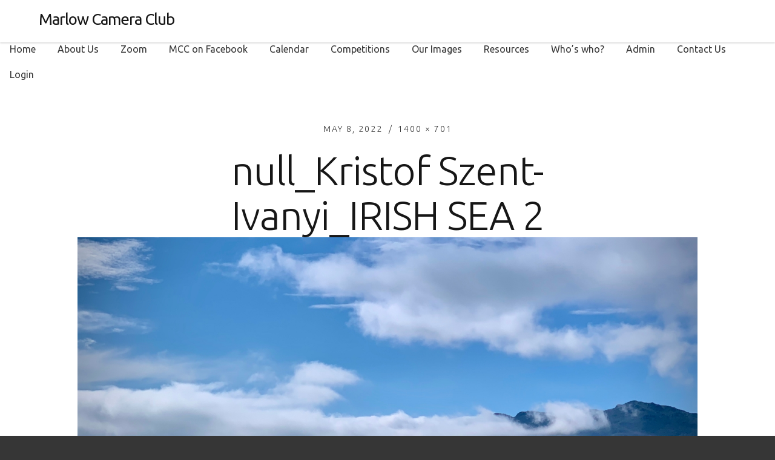

--- FILE ---
content_type: text/html; charset=UTF-8
request_url: https://www.marlowcamera.club/chairs-challenge-3-different-light-directions/null_kristof-szent-ivanyi_irish-sea-2/
body_size: 8981
content:
<!DOCTYPE html>
<html id="doc" dir="ltr" lang="en-GB" prefix="og: https://ogp.me/ns#" itemscope="itemscope" itemtype="http://schema.org/WebPage">
<head>
<meta charset="UTF-8" />
<meta name="viewport" content="width=device-width, initial-scale=1">
<link rel="profile" href="http://gmpg.org/xfn/11" />
<link rel="pingback" href="https://www.marlowcamera.club/xmlrpc.php">

<title>null_Kristof Szent-Ivanyi_IRISH SEA 2 | Marlow Camera Club</title>
	<style>img:is([sizes="auto" i], [sizes^="auto," i]) { contain-intrinsic-size: 3000px 1500px }</style>
	
		<!-- All in One SEO 4.9.1 - aioseo.com -->
	<meta name="robots" content="max-image-preview:large" />
	<link rel="canonical" href="https://www.marlowcamera.club/chairs-challenge-3-different-light-directions/null_kristof-szent-ivanyi_irish-sea-2/" />
	<meta name="generator" content="All in One SEO (AIOSEO) 4.9.1" />
		<meta property="og:locale" content="en_GB" />
		<meta property="og:site_name" content="Marlow Camera Club |" />
		<meta property="og:type" content="article" />
		<meta property="og:title" content="null_Kristof Szent-Ivanyi_IRISH SEA 2 | Marlow Camera Club" />
		<meta property="og:url" content="https://www.marlowcamera.club/chairs-challenge-3-different-light-directions/null_kristof-szent-ivanyi_irish-sea-2/" />
		<meta property="article:published_time" content="2022-05-08T10:27:59+00:00" />
		<meta property="article:modified_time" content="2022-05-08T10:27:59+00:00" />
		<meta name="twitter:card" content="summary" />
		<meta name="twitter:title" content="null_Kristof Szent-Ivanyi_IRISH SEA 2 | Marlow Camera Club" />
		<script type="application/ld+json" class="aioseo-schema">
			{"@context":"https:\/\/schema.org","@graph":[{"@type":"BreadcrumbList","@id":"https:\/\/www.marlowcamera.club\/chairs-challenge-3-different-light-directions\/null_kristof-szent-ivanyi_irish-sea-2\/#breadcrumblist","itemListElement":[{"@type":"ListItem","@id":"https:\/\/www.marlowcamera.club#listItem","position":1,"name":"Home","item":"https:\/\/www.marlowcamera.club","nextItem":{"@type":"ListItem","@id":"https:\/\/www.marlowcamera.club\/chairs-challenge-3-different-light-directions\/null_kristof-szent-ivanyi_irish-sea-2\/#listItem","name":"null_Kristof Szent-Ivanyi_IRISH SEA 2"}},{"@type":"ListItem","@id":"https:\/\/www.marlowcamera.club\/chairs-challenge-3-different-light-directions\/null_kristof-szent-ivanyi_irish-sea-2\/#listItem","position":2,"name":"null_Kristof Szent-Ivanyi_IRISH SEA 2","previousItem":{"@type":"ListItem","@id":"https:\/\/www.marlowcamera.club#listItem","name":"Home"}}]},{"@type":"ItemPage","@id":"https:\/\/www.marlowcamera.club\/chairs-challenge-3-different-light-directions\/null_kristof-szent-ivanyi_irish-sea-2\/#itempage","url":"https:\/\/www.marlowcamera.club\/chairs-challenge-3-different-light-directions\/null_kristof-szent-ivanyi_irish-sea-2\/","name":"null_Kristof Szent-Ivanyi_IRISH SEA 2 | Marlow Camera Club","inLanguage":"en-GB","isPartOf":{"@id":"https:\/\/www.marlowcamera.club\/#website"},"breadcrumb":{"@id":"https:\/\/www.marlowcamera.club\/chairs-challenge-3-different-light-directions\/null_kristof-szent-ivanyi_irish-sea-2\/#breadcrumblist"},"author":{"@id":"https:\/\/www.marlowcamera.club\/author\/andrew\/#author"},"creator":{"@id":"https:\/\/www.marlowcamera.club\/author\/andrew\/#author"},"datePublished":"2022-05-08T11:27:59+01:00","dateModified":"2022-05-08T11:27:59+01:00"},{"@type":"Organization","@id":"https:\/\/www.marlowcamera.club\/#organization","name":"Marlow Camera Club","url":"https:\/\/www.marlowcamera.club\/"},{"@type":"Person","@id":"https:\/\/www.marlowcamera.club\/author\/andrew\/#author","url":"https:\/\/www.marlowcamera.club\/author\/andrew\/","name":"andrew","image":{"@type":"ImageObject","@id":"https:\/\/www.marlowcamera.club\/chairs-challenge-3-different-light-directions\/null_kristof-szent-ivanyi_irish-sea-2\/#authorImage","url":"https:\/\/secure.gravatar.com\/avatar\/ec73201d1f0eda4b7a4541f2d068ceb7c86c80c08e6b64be44ab8e293fc7b2e0?s=96&d=mm&r=g","width":96,"height":96,"caption":"andrew"}},{"@type":"WebSite","@id":"https:\/\/www.marlowcamera.club\/#website","url":"https:\/\/www.marlowcamera.club\/","name":"Marlow Camera Club","inLanguage":"en-GB","publisher":{"@id":"https:\/\/www.marlowcamera.club\/#organization"}}]}
		</script>
		<!-- All in One SEO -->

<link rel='dns-prefetch' href='//www.marlowcamera.club' />
<link rel='dns-prefetch' href='//secure.gravatar.com' />
<link rel='dns-prefetch' href='//www.googletagmanager.com' />
<link rel='dns-prefetch' href='//stats.wp.com' />
<link rel='dns-prefetch' href='//fonts.googleapis.com' />
<link rel='dns-prefetch' href='//widgets.wp.com' />
<link rel='dns-prefetch' href='//s0.wp.com' />
<link rel='dns-prefetch' href='//0.gravatar.com' />
<link rel='dns-prefetch' href='//1.gravatar.com' />
<link rel='dns-prefetch' href='//2.gravatar.com' />
<link rel='dns-prefetch' href='//v0.wordpress.com' />
<link rel='dns-prefetch' href='//pagead2.googlesyndication.com' />
<link rel='preconnect' href='//i0.wp.com' />
<link rel="alternate" type="application/rss+xml" title="Marlow Camera Club &raquo; Feed" href="https://www.marlowcamera.club/feed/" />
<link rel="alternate" type="application/rss+xml" title="Marlow Camera Club &raquo; Comments Feed" href="https://www.marlowcamera.club/comments/feed/" />
<script type="text/javascript">
/* <![CDATA[ */
window._wpemojiSettings = {"baseUrl":"https:\/\/s.w.org\/images\/core\/emoji\/16.0.1\/72x72\/","ext":".png","svgUrl":"https:\/\/s.w.org\/images\/core\/emoji\/16.0.1\/svg\/","svgExt":".svg","source":{"concatemoji":"https:\/\/www.marlowcamera.club\/wp-includes\/js\/wp-emoji-release.min.js?ver=6.8.3"}};
/*! This file is auto-generated */
!function(s,n){var o,i,e;function c(e){try{var t={supportTests:e,timestamp:(new Date).valueOf()};sessionStorage.setItem(o,JSON.stringify(t))}catch(e){}}function p(e,t,n){e.clearRect(0,0,e.canvas.width,e.canvas.height),e.fillText(t,0,0);var t=new Uint32Array(e.getImageData(0,0,e.canvas.width,e.canvas.height).data),a=(e.clearRect(0,0,e.canvas.width,e.canvas.height),e.fillText(n,0,0),new Uint32Array(e.getImageData(0,0,e.canvas.width,e.canvas.height).data));return t.every(function(e,t){return e===a[t]})}function u(e,t){e.clearRect(0,0,e.canvas.width,e.canvas.height),e.fillText(t,0,0);for(var n=e.getImageData(16,16,1,1),a=0;a<n.data.length;a++)if(0!==n.data[a])return!1;return!0}function f(e,t,n,a){switch(t){case"flag":return n(e,"\ud83c\udff3\ufe0f\u200d\u26a7\ufe0f","\ud83c\udff3\ufe0f\u200b\u26a7\ufe0f")?!1:!n(e,"\ud83c\udde8\ud83c\uddf6","\ud83c\udde8\u200b\ud83c\uddf6")&&!n(e,"\ud83c\udff4\udb40\udc67\udb40\udc62\udb40\udc65\udb40\udc6e\udb40\udc67\udb40\udc7f","\ud83c\udff4\u200b\udb40\udc67\u200b\udb40\udc62\u200b\udb40\udc65\u200b\udb40\udc6e\u200b\udb40\udc67\u200b\udb40\udc7f");case"emoji":return!a(e,"\ud83e\udedf")}return!1}function g(e,t,n,a){var r="undefined"!=typeof WorkerGlobalScope&&self instanceof WorkerGlobalScope?new OffscreenCanvas(300,150):s.createElement("canvas"),o=r.getContext("2d",{willReadFrequently:!0}),i=(o.textBaseline="top",o.font="600 32px Arial",{});return e.forEach(function(e){i[e]=t(o,e,n,a)}),i}function t(e){var t=s.createElement("script");t.src=e,t.defer=!0,s.head.appendChild(t)}"undefined"!=typeof Promise&&(o="wpEmojiSettingsSupports",i=["flag","emoji"],n.supports={everything:!0,everythingExceptFlag:!0},e=new Promise(function(e){s.addEventListener("DOMContentLoaded",e,{once:!0})}),new Promise(function(t){var n=function(){try{var e=JSON.parse(sessionStorage.getItem(o));if("object"==typeof e&&"number"==typeof e.timestamp&&(new Date).valueOf()<e.timestamp+604800&&"object"==typeof e.supportTests)return e.supportTests}catch(e){}return null}();if(!n){if("undefined"!=typeof Worker&&"undefined"!=typeof OffscreenCanvas&&"undefined"!=typeof URL&&URL.createObjectURL&&"undefined"!=typeof Blob)try{var e="postMessage("+g.toString()+"("+[JSON.stringify(i),f.toString(),p.toString(),u.toString()].join(",")+"));",a=new Blob([e],{type:"text/javascript"}),r=new Worker(URL.createObjectURL(a),{name:"wpTestEmojiSupports"});return void(r.onmessage=function(e){c(n=e.data),r.terminate(),t(n)})}catch(e){}c(n=g(i,f,p,u))}t(n)}).then(function(e){for(var t in e)n.supports[t]=e[t],n.supports.everything=n.supports.everything&&n.supports[t],"flag"!==t&&(n.supports.everythingExceptFlag=n.supports.everythingExceptFlag&&n.supports[t]);n.supports.everythingExceptFlag=n.supports.everythingExceptFlag&&!n.supports.flag,n.DOMReady=!1,n.readyCallback=function(){n.DOMReady=!0}}).then(function(){return e}).then(function(){var e;n.supports.everything||(n.readyCallback(),(e=n.source||{}).concatemoji?t(e.concatemoji):e.wpemoji&&e.twemoji&&(t(e.twemoji),t(e.wpemoji)))}))}((window,document),window._wpemojiSettings);
/* ]]> */
</script>
<style id='wp-emoji-styles-inline-css' type='text/css'>

	img.wp-smiley, img.emoji {
		display: inline !important;
		border: none !important;
		box-shadow: none !important;
		height: 1em !important;
		width: 1em !important;
		margin: 0 0.07em !important;
		vertical-align: -0.1em !important;
		background: none !important;
		padding: 0 !important;
	}
</style>
<link rel='stylesheet' id='wp-block-library-css' href='https://www.marlowcamera.club/wp-includes/css/dist/block-library/style.min.css?ver=6.8.3' type='text/css' media='all' />
<style id='classic-theme-styles-inline-css' type='text/css'>
/*! This file is auto-generated */
.wp-block-button__link{color:#fff;background-color:#32373c;border-radius:9999px;box-shadow:none;text-decoration:none;padding:calc(.667em + 2px) calc(1.333em + 2px);font-size:1.125em}.wp-block-file__button{background:#32373c;color:#fff;text-decoration:none}
</style>
<link rel='stylesheet' id='aioseo/css/src/vue/standalone/blocks/table-of-contents/global.scss-css' href='https://www.marlowcamera.club/wp-content/plugins/all-in-one-seo-pack/dist/Lite/assets/css/table-of-contents/global.e90f6d47.css?ver=4.9.1' type='text/css' media='all' />
<link rel='stylesheet' id='mediaelement-css' href='https://www.marlowcamera.club/wp-includes/js/mediaelement/mediaelementplayer-legacy.min.css?ver=4.2.17' type='text/css' media='all' />
<link rel='stylesheet' id='wp-mediaelement-css' href='https://www.marlowcamera.club/wp-includes/js/mediaelement/wp-mediaelement.min.css?ver=6.8.3' type='text/css' media='all' />
<style id='jetpack-sharing-buttons-style-inline-css' type='text/css'>
.jetpack-sharing-buttons__services-list{display:flex;flex-direction:row;flex-wrap:wrap;gap:0;list-style-type:none;margin:5px;padding:0}.jetpack-sharing-buttons__services-list.has-small-icon-size{font-size:12px}.jetpack-sharing-buttons__services-list.has-normal-icon-size{font-size:16px}.jetpack-sharing-buttons__services-list.has-large-icon-size{font-size:24px}.jetpack-sharing-buttons__services-list.has-huge-icon-size{font-size:36px}@media print{.jetpack-sharing-buttons__services-list{display:none!important}}.editor-styles-wrapper .wp-block-jetpack-sharing-buttons{gap:0;padding-inline-start:0}ul.jetpack-sharing-buttons__services-list.has-background{padding:1.25em 2.375em}
</style>
<style id='filebird-block-filebird-gallery-style-inline-css' type='text/css'>
ul.filebird-block-filebird-gallery{margin:auto!important;padding:0!important;width:100%}ul.filebird-block-filebird-gallery.layout-grid{display:grid;grid-gap:20px;align-items:stretch;grid-template-columns:repeat(var(--columns),1fr);justify-items:stretch}ul.filebird-block-filebird-gallery.layout-grid li img{border:1px solid #ccc;box-shadow:2px 2px 6px 0 rgba(0,0,0,.3);height:100%;max-width:100%;-o-object-fit:cover;object-fit:cover;width:100%}ul.filebird-block-filebird-gallery.layout-masonry{-moz-column-count:var(--columns);-moz-column-gap:var(--space);column-gap:var(--space);-moz-column-width:var(--min-width);columns:var(--min-width) var(--columns);display:block;overflow:auto}ul.filebird-block-filebird-gallery.layout-masonry li{margin-bottom:var(--space)}ul.filebird-block-filebird-gallery li{list-style:none}ul.filebird-block-filebird-gallery li figure{height:100%;margin:0;padding:0;position:relative;width:100%}ul.filebird-block-filebird-gallery li figure figcaption{background:linear-gradient(0deg,rgba(0,0,0,.7),rgba(0,0,0,.3) 70%,transparent);bottom:0;box-sizing:border-box;color:#fff;font-size:.8em;margin:0;max-height:100%;overflow:auto;padding:3em .77em .7em;position:absolute;text-align:center;width:100%;z-index:2}ul.filebird-block-filebird-gallery li figure figcaption a{color:inherit}.fb-block-hover-animation-zoomIn figure{overflow:hidden}.fb-block-hover-animation-zoomIn figure img{transform:scale(1);transition:.3s ease-in-out}.fb-block-hover-animation-zoomIn figure:hover img{transform:scale(1.3)}.fb-block-hover-animation-shine figure{overflow:hidden;position:relative}.fb-block-hover-animation-shine figure:before{background:linear-gradient(90deg,hsla(0,0%,100%,0) 0,hsla(0,0%,100%,.3));content:"";display:block;height:100%;left:-75%;position:absolute;top:0;transform:skewX(-25deg);width:50%;z-index:2}.fb-block-hover-animation-shine figure:hover:before{animation:shine .75s}@keyframes shine{to{left:125%}}.fb-block-hover-animation-opacity figure{overflow:hidden}.fb-block-hover-animation-opacity figure img{opacity:1;transition:.3s ease-in-out}.fb-block-hover-animation-opacity figure:hover img{opacity:.5}.fb-block-hover-animation-grayscale figure img{filter:grayscale(100%);transition:.3s ease-in-out}.fb-block-hover-animation-grayscale figure:hover img{filter:grayscale(0)}

</style>
<style id='global-styles-inline-css' type='text/css'>
:root{--wp--preset--aspect-ratio--square: 1;--wp--preset--aspect-ratio--4-3: 4/3;--wp--preset--aspect-ratio--3-4: 3/4;--wp--preset--aspect-ratio--3-2: 3/2;--wp--preset--aspect-ratio--2-3: 2/3;--wp--preset--aspect-ratio--16-9: 16/9;--wp--preset--aspect-ratio--9-16: 9/16;--wp--preset--color--black: #000000;--wp--preset--color--cyan-bluish-gray: #abb8c3;--wp--preset--color--white: #ffffff;--wp--preset--color--pale-pink: #f78da7;--wp--preset--color--vivid-red: #cf2e2e;--wp--preset--color--luminous-vivid-orange: #ff6900;--wp--preset--color--luminous-vivid-amber: #fcb900;--wp--preset--color--light-green-cyan: #7bdcb5;--wp--preset--color--vivid-green-cyan: #00d084;--wp--preset--color--pale-cyan-blue: #8ed1fc;--wp--preset--color--vivid-cyan-blue: #0693e3;--wp--preset--color--vivid-purple: #9b51e0;--wp--preset--gradient--vivid-cyan-blue-to-vivid-purple: linear-gradient(135deg,rgba(6,147,227,1) 0%,rgb(155,81,224) 100%);--wp--preset--gradient--light-green-cyan-to-vivid-green-cyan: linear-gradient(135deg,rgb(122,220,180) 0%,rgb(0,208,130) 100%);--wp--preset--gradient--luminous-vivid-amber-to-luminous-vivid-orange: linear-gradient(135deg,rgba(252,185,0,1) 0%,rgba(255,105,0,1) 100%);--wp--preset--gradient--luminous-vivid-orange-to-vivid-red: linear-gradient(135deg,rgba(255,105,0,1) 0%,rgb(207,46,46) 100%);--wp--preset--gradient--very-light-gray-to-cyan-bluish-gray: linear-gradient(135deg,rgb(238,238,238) 0%,rgb(169,184,195) 100%);--wp--preset--gradient--cool-to-warm-spectrum: linear-gradient(135deg,rgb(74,234,220) 0%,rgb(151,120,209) 20%,rgb(207,42,186) 40%,rgb(238,44,130) 60%,rgb(251,105,98) 80%,rgb(254,248,76) 100%);--wp--preset--gradient--blush-light-purple: linear-gradient(135deg,rgb(255,206,236) 0%,rgb(152,150,240) 100%);--wp--preset--gradient--blush-bordeaux: linear-gradient(135deg,rgb(254,205,165) 0%,rgb(254,45,45) 50%,rgb(107,0,62) 100%);--wp--preset--gradient--luminous-dusk: linear-gradient(135deg,rgb(255,203,112) 0%,rgb(199,81,192) 50%,rgb(65,88,208) 100%);--wp--preset--gradient--pale-ocean: linear-gradient(135deg,rgb(255,245,203) 0%,rgb(182,227,212) 50%,rgb(51,167,181) 100%);--wp--preset--gradient--electric-grass: linear-gradient(135deg,rgb(202,248,128) 0%,rgb(113,206,126) 100%);--wp--preset--gradient--midnight: linear-gradient(135deg,rgb(2,3,129) 0%,rgb(40,116,252) 100%);--wp--preset--font-size--small: 13px;--wp--preset--font-size--medium: 20px;--wp--preset--font-size--large: 36px;--wp--preset--font-size--x-large: 42px;--wp--preset--spacing--20: 0.44rem;--wp--preset--spacing--30: 0.67rem;--wp--preset--spacing--40: 1rem;--wp--preset--spacing--50: 1.5rem;--wp--preset--spacing--60: 2.25rem;--wp--preset--spacing--70: 3.38rem;--wp--preset--spacing--80: 5.06rem;--wp--preset--shadow--natural: 6px 6px 9px rgba(0, 0, 0, 0.2);--wp--preset--shadow--deep: 12px 12px 50px rgba(0, 0, 0, 0.4);--wp--preset--shadow--sharp: 6px 6px 0px rgba(0, 0, 0, 0.2);--wp--preset--shadow--outlined: 6px 6px 0px -3px rgba(255, 255, 255, 1), 6px 6px rgba(0, 0, 0, 1);--wp--preset--shadow--crisp: 6px 6px 0px rgba(0, 0, 0, 1);}:where(.is-layout-flex){gap: 0.5em;}:where(.is-layout-grid){gap: 0.5em;}body .is-layout-flex{display: flex;}.is-layout-flex{flex-wrap: wrap;align-items: center;}.is-layout-flex > :is(*, div){margin: 0;}body .is-layout-grid{display: grid;}.is-layout-grid > :is(*, div){margin: 0;}:where(.wp-block-columns.is-layout-flex){gap: 2em;}:where(.wp-block-columns.is-layout-grid){gap: 2em;}:where(.wp-block-post-template.is-layout-flex){gap: 1.25em;}:where(.wp-block-post-template.is-layout-grid){gap: 1.25em;}.has-black-color{color: var(--wp--preset--color--black) !important;}.has-cyan-bluish-gray-color{color: var(--wp--preset--color--cyan-bluish-gray) !important;}.has-white-color{color: var(--wp--preset--color--white) !important;}.has-pale-pink-color{color: var(--wp--preset--color--pale-pink) !important;}.has-vivid-red-color{color: var(--wp--preset--color--vivid-red) !important;}.has-luminous-vivid-orange-color{color: var(--wp--preset--color--luminous-vivid-orange) !important;}.has-luminous-vivid-amber-color{color: var(--wp--preset--color--luminous-vivid-amber) !important;}.has-light-green-cyan-color{color: var(--wp--preset--color--light-green-cyan) !important;}.has-vivid-green-cyan-color{color: var(--wp--preset--color--vivid-green-cyan) !important;}.has-pale-cyan-blue-color{color: var(--wp--preset--color--pale-cyan-blue) !important;}.has-vivid-cyan-blue-color{color: var(--wp--preset--color--vivid-cyan-blue) !important;}.has-vivid-purple-color{color: var(--wp--preset--color--vivid-purple) !important;}.has-black-background-color{background-color: var(--wp--preset--color--black) !important;}.has-cyan-bluish-gray-background-color{background-color: var(--wp--preset--color--cyan-bluish-gray) !important;}.has-white-background-color{background-color: var(--wp--preset--color--white) !important;}.has-pale-pink-background-color{background-color: var(--wp--preset--color--pale-pink) !important;}.has-vivid-red-background-color{background-color: var(--wp--preset--color--vivid-red) !important;}.has-luminous-vivid-orange-background-color{background-color: var(--wp--preset--color--luminous-vivid-orange) !important;}.has-luminous-vivid-amber-background-color{background-color: var(--wp--preset--color--luminous-vivid-amber) !important;}.has-light-green-cyan-background-color{background-color: var(--wp--preset--color--light-green-cyan) !important;}.has-vivid-green-cyan-background-color{background-color: var(--wp--preset--color--vivid-green-cyan) !important;}.has-pale-cyan-blue-background-color{background-color: var(--wp--preset--color--pale-cyan-blue) !important;}.has-vivid-cyan-blue-background-color{background-color: var(--wp--preset--color--vivid-cyan-blue) !important;}.has-vivid-purple-background-color{background-color: var(--wp--preset--color--vivid-purple) !important;}.has-black-border-color{border-color: var(--wp--preset--color--black) !important;}.has-cyan-bluish-gray-border-color{border-color: var(--wp--preset--color--cyan-bluish-gray) !important;}.has-white-border-color{border-color: var(--wp--preset--color--white) !important;}.has-pale-pink-border-color{border-color: var(--wp--preset--color--pale-pink) !important;}.has-vivid-red-border-color{border-color: var(--wp--preset--color--vivid-red) !important;}.has-luminous-vivid-orange-border-color{border-color: var(--wp--preset--color--luminous-vivid-orange) !important;}.has-luminous-vivid-amber-border-color{border-color: var(--wp--preset--color--luminous-vivid-amber) !important;}.has-light-green-cyan-border-color{border-color: var(--wp--preset--color--light-green-cyan) !important;}.has-vivid-green-cyan-border-color{border-color: var(--wp--preset--color--vivid-green-cyan) !important;}.has-pale-cyan-blue-border-color{border-color: var(--wp--preset--color--pale-cyan-blue) !important;}.has-vivid-cyan-blue-border-color{border-color: var(--wp--preset--color--vivid-cyan-blue) !important;}.has-vivid-purple-border-color{border-color: var(--wp--preset--color--vivid-purple) !important;}.has-vivid-cyan-blue-to-vivid-purple-gradient-background{background: var(--wp--preset--gradient--vivid-cyan-blue-to-vivid-purple) !important;}.has-light-green-cyan-to-vivid-green-cyan-gradient-background{background: var(--wp--preset--gradient--light-green-cyan-to-vivid-green-cyan) !important;}.has-luminous-vivid-amber-to-luminous-vivid-orange-gradient-background{background: var(--wp--preset--gradient--luminous-vivid-amber-to-luminous-vivid-orange) !important;}.has-luminous-vivid-orange-to-vivid-red-gradient-background{background: var(--wp--preset--gradient--luminous-vivid-orange-to-vivid-red) !important;}.has-very-light-gray-to-cyan-bluish-gray-gradient-background{background: var(--wp--preset--gradient--very-light-gray-to-cyan-bluish-gray) !important;}.has-cool-to-warm-spectrum-gradient-background{background: var(--wp--preset--gradient--cool-to-warm-spectrum) !important;}.has-blush-light-purple-gradient-background{background: var(--wp--preset--gradient--blush-light-purple) !important;}.has-blush-bordeaux-gradient-background{background: var(--wp--preset--gradient--blush-bordeaux) !important;}.has-luminous-dusk-gradient-background{background: var(--wp--preset--gradient--luminous-dusk) !important;}.has-pale-ocean-gradient-background{background: var(--wp--preset--gradient--pale-ocean) !important;}.has-electric-grass-gradient-background{background: var(--wp--preset--gradient--electric-grass) !important;}.has-midnight-gradient-background{background: var(--wp--preset--gradient--midnight) !important;}.has-small-font-size{font-size: var(--wp--preset--font-size--small) !important;}.has-medium-font-size{font-size: var(--wp--preset--font-size--medium) !important;}.has-large-font-size{font-size: var(--wp--preset--font-size--large) !important;}.has-x-large-font-size{font-size: var(--wp--preset--font-size--x-large) !important;}
:where(.wp-block-post-template.is-layout-flex){gap: 1.25em;}:where(.wp-block-post-template.is-layout-grid){gap: 1.25em;}
:where(.wp-block-columns.is-layout-flex){gap: 2em;}:where(.wp-block-columns.is-layout-grid){gap: 2em;}
:root :where(.wp-block-pullquote){font-size: 1.5em;line-height: 1.6;}
</style>
<link rel='stylesheet' id='contact-form-7-css' href='https://www.marlowcamera.club/wp-content/plugins/contact-form-7/includes/css/styles.css?ver=6.1.3' type='text/css' media='all' />
<link rel='stylesheet' id='cff-css' href='https://www.marlowcamera.club/wp-content/plugins/custom-facebook-feed-pro/assets/css/cff-style.min.css?ver=4.7.4' type='text/css' media='all' />
<link rel='stylesheet' id='zoomify-font-css' href='https://fonts.googleapis.com/css?family=Ubuntu%3A300%2C400%2C700&#038;subset=latin%2Clatin-ext' type='text/css' media='all' />
<link rel='stylesheet' id='zoomify-style-css' href='https://www.marlowcamera.club/wp-content/themes/zoomify/style.css?ver=1.0.10' type='text/css' media='all' />
<style id='zoomify-style-inline-css' type='text/css'>


		body {
			background-color: #363636;
			color: #363636;
		}

    h1, h2, h3, h4, h5, h6,
    h1 a, h2 a, h3 a, h4 a, h5 a, h6 a {
			color: #161616;
		}

    a:hover,
    .entry-footer a:hover,
    .main-navigation ul li a:hover,
    .nav-next a:hover,
    .nav-previous a:hover,
    .previous-image a:hover,
    .next-image a:hover {
      color: #b6b6b6;
    }

    a  {
			color: #363636;
		}

		
</style>
<link rel='stylesheet' id='jetpack_likes-css' href='https://www.marlowcamera.club/wp-content/plugins/jetpack/modules/likes/style.css?ver=15.2' type='text/css' media='all' />
<style id='jetpack_facebook_likebox-inline-css' type='text/css'>
.widget_facebook_likebox {
	overflow: hidden;
}

</style>
<script type="text/javascript" src="https://www.marlowcamera.club/wp-includes/js/jquery/jquery.min.js?ver=3.7.1" id="jquery-core-js"></script>
<script type="text/javascript" src="https://www.marlowcamera.club/wp-includes/js/jquery/jquery-migrate.min.js?ver=3.4.1" id="jquery-migrate-js"></script>

<!-- Google tag (gtag.js) snippet added by Site Kit -->
<!-- Google Analytics snippet added by Site Kit -->
<script type="text/javascript" src="https://www.googletagmanager.com/gtag/js?id=GT-K8GZJXS" id="google_gtagjs-js" async></script>
<script type="text/javascript" id="google_gtagjs-js-after">
/* <![CDATA[ */
window.dataLayer = window.dataLayer || [];function gtag(){dataLayer.push(arguments);}
gtag("set","linker",{"domains":["www.marlowcamera.club"]});
gtag("js", new Date());
gtag("set", "developer_id.dZTNiMT", true);
gtag("config", "GT-K8GZJXS");
/* ]]> */
</script>
<script></script><link rel="https://api.w.org/" href="https://www.marlowcamera.club/wp-json/" /><link rel="alternate" title="JSON" type="application/json" href="https://www.marlowcamera.club/wp-json/wp/v2/media/29330" /><link rel="EditURI" type="application/rsd+xml" title="RSD" href="https://www.marlowcamera.club/xmlrpc.php?rsd" />
<meta name="generator" content="WordPress 6.8.3" />
<link rel='shortlink' href='https://wp.me/a99HdE-7D4' />
<link rel="alternate" title="oEmbed (JSON)" type="application/json+oembed" href="https://www.marlowcamera.club/wp-json/oembed/1.0/embed?url=https%3A%2F%2Fwww.marlowcamera.club%2Fchairs-challenge-3-different-light-directions%2Fnull_kristof-szent-ivanyi_irish-sea-2%2F" />
<link rel="alternate" title="oEmbed (XML)" type="text/xml+oembed" href="https://www.marlowcamera.club/wp-json/oembed/1.0/embed?url=https%3A%2F%2Fwww.marlowcamera.club%2Fchairs-challenge-3-different-light-directions%2Fnull_kristof-szent-ivanyi_irish-sea-2%2F&#038;format=xml" />
<!-- Custom Facebook Feed JS vars -->
<script type="text/javascript">
var cffsiteurl = "https://www.marlowcamera.club/wp-content/plugins";
var cffajaxurl = "https://www.marlowcamera.club/wp-admin/admin-ajax.php";


var cfflinkhashtags = "false";
</script>
<meta name="generator" content="Site Kit by Google 1.166.0" />	<style>img#wpstats{display:none}</style>
		
<!-- Google AdSense meta tags added by Site Kit -->
<meta name="google-adsense-platform-account" content="ca-host-pub-2644536267352236">
<meta name="google-adsense-platform-domain" content="sitekit.withgoogle.com">
<!-- End Google AdSense meta tags added by Site Kit -->
<meta name="generator" content="Powered by WPBakery Page Builder - drag and drop page builder for WordPress."/>

<!-- Google AdSense snippet added by Site Kit -->
<script type="text/javascript" async="async" src="https://pagead2.googlesyndication.com/pagead/js/adsbygoogle.js?client=ca-pub-1616450072746614&amp;host=ca-host-pub-2644536267352236" crossorigin="anonymous"></script>

<!-- End Google AdSense snippet added by Site Kit -->
<link rel="icon" href="https://i0.wp.com/www.marlowcamera.club/wp-content/uploads/2016/09/cropped-marlow-in-camera.jpg?fit=32%2C32&#038;ssl=1" sizes="32x32" />
<link rel="icon" href="https://i0.wp.com/www.marlowcamera.club/wp-content/uploads/2016/09/cropped-marlow-in-camera.jpg?fit=192%2C192&#038;ssl=1" sizes="192x192" />
<link rel="apple-touch-icon" href="https://i0.wp.com/www.marlowcamera.club/wp-content/uploads/2016/09/cropped-marlow-in-camera.jpg?fit=180%2C180&#038;ssl=1" />
<meta name="msapplication-TileImage" content="https://i0.wp.com/www.marlowcamera.club/wp-content/uploads/2016/09/cropped-marlow-in-camera.jpg?fit=270%2C270&#038;ssl=1" />
<noscript><style> .wpb_animate_when_almost_visible { opacity: 1; }</style></noscript></head>

<body class="attachment wp-singular attachment-template-default attachmentid-29330 attachment-jpeg wp-theme-zoomify group-blog big-content wpb-js-composer js-comp-ver-8.5 vc_responsive">

	<div class="search-overlay">
		<div class="search-wrap">
			<form method="get" id="searchform" class="searchform" action="https://www.marlowcamera.club/" role="search">
        <input type="text" class="field mainsearch" name="s" id="s" autofocus="autofocus" placeholder="Type to Search &hellip;" />
        <input type="submit" class="submit" name="submit" id="searchsubmit" value="Search" />
      </form>
			<div class="search-close"></div>
			<p class="search-info">Type your search terms above and press return to see the search results.</p>
		</div><!-- end .search-wrap -->
	</div><!-- end .search-overlay -->

	<header class="tr-header clearfix" role="banner">
			<div id="site-title">
      <h1><a href="https://www.marlowcamera.club/" title="Marlow Camera Club">Marlow Camera Club</a></h1>
          </div>
		
    <button class="menu-toggle"></button>
    <nav id="site-navigation" class="main-navigation" role="navigation">
			<div class="menu-mainmenu-container"><ul id="menu-mainmenu" class="menu"><li id="menu-item-10" class="menu-item menu-item-type-post_type menu-item-object-page menu-item-home menu-item-10"><a href="https://www.marlowcamera.club/">Home</a></li>
<li id="menu-item-253" class="menu-item menu-item-type-post_type menu-item-object-page menu-item-253"><a href="https://www.marlowcamera.club/about-the-club/">About Us</a></li>
<li id="menu-item-21943" class="menu-item menu-item-type-post_type menu-item-object-page menu-item-21943"><a href="https://www.marlowcamera.club/zoom/">Zoom</a></li>
<li id="menu-item-19902" class="menu-item menu-item-type-custom menu-item-object-custom menu-item-19902"><a target="_blank" href="https://www.facebook.com/pg/MarlowCameraClub/">MCC on Facebook</a></li>
<li id="menu-item-22" class="menu-item menu-item-type-post_type menu-item-object-page menu-item-22"><a href="https://www.marlowcamera.club/calendar/">Calendar</a></li>
<li id="menu-item-23" class="menu-item menu-item-type-post_type menu-item-object-page menu-item-23"><a href="https://www.marlowcamera.club/competitions/">Competitions</a></li>
<li id="menu-item-141" class="menu-item menu-item-type-post_type menu-item-object-page menu-item-141"><a href="https://www.marlowcamera.club/our-images/">Our Images</a></li>
<li id="menu-item-46" class="menu-item menu-item-type-post_type menu-item-object-page menu-item-46"><a href="https://www.marlowcamera.club/resources/">Resources</a></li>
<li id="menu-item-66" class="menu-item menu-item-type-post_type menu-item-object-page menu-item-66"><a href="https://www.marlowcamera.club/whos-who/">Who’s who?</a></li>
<li id="menu-item-181" class="menu-item menu-item-type-post_type menu-item-object-page menu-item-181"><a href="https://www.marlowcamera.club/admin/">Admin</a></li>
<li id="menu-item-67" class="menu-item menu-item-type-post_type menu-item-object-page menu-item-67"><a href="https://www.marlowcamera.club/contact-us/">Contact Us</a></li>
<li id="menu-item-178" class="menu-item menu-item-type-custom menu-item-object-custom menu-item-178"><a href="https://www.marlowcamera.club/wp-login.php">Login</a></li>
</ul></div>		</nav><!-- #site-navigation -->
	</header>


<main class="site-content" role="main">
<div class="tr-container">

	<article id="post-29330" class="post-29330 attachment type-attachment status-inherit hentry">

		<header class="entry-header">
			<div class="entry-details">
				<div class="entry-date">
					<a href="https://www.marlowcamera.club/chairs-challenge-3-different-light-directions/null_kristof-szent-ivanyi_irish-sea-2/" class="entry-date">May 8, 2022</a>
				</div><!-- end .entry-date -->
				<div class="full-size-link"><a href="https://www.marlowcamera.club/wp-content/uploads/2022/05/null_Kristof-Szent-Ivanyi_IRISH-SEA-2.jpg">1400 &times; 701</a></div>
							</div><!--end .entry-details -->
			<h1 class="entry-title">null_Kristof Szent-Ivanyi_IRISH SEA 2</h1>
		</header><!--end .entry-header -->

		<div class="entry-content clearfix">
			<div class="attachment">
						<a href="https://www.marlowcamera.club/chairs-challenge-3-different-light-directions/null_kristof-szent-ivanyi_irish-sea-3/" title="null_Kristof Szent-Ivanyi_IRISH SEA 2"><img width="1180" height="591" src="https://i0.wp.com/www.marlowcamera.club/wp-content/uploads/2022/05/null_Kristof-Szent-Ivanyi_IRISH-SEA-2.jpg?fit=1180%2C591&amp;ssl=1" class="attachment-1180x1180 size-1180x1180" alt="" decoding="async" fetchpriority="high" srcset="https://i0.wp.com/www.marlowcamera.club/wp-content/uploads/2022/05/null_Kristof-Szent-Ivanyi_IRISH-SEA-2.jpg?w=1400&amp;ssl=1 1400w, https://i0.wp.com/www.marlowcamera.club/wp-content/uploads/2022/05/null_Kristof-Szent-Ivanyi_IRISH-SEA-2.jpg?resize=300%2C150&amp;ssl=1 300w, https://i0.wp.com/www.marlowcamera.club/wp-content/uploads/2022/05/null_Kristof-Szent-Ivanyi_IRISH-SEA-2.jpg?resize=1024%2C513&amp;ssl=1 1024w, https://i0.wp.com/www.marlowcamera.club/wp-content/uploads/2022/05/null_Kristof-Szent-Ivanyi_IRISH-SEA-2.jpg?resize=768%2C385&amp;ssl=1 768w" sizes="(max-width: 1180px) 100vw, 1180px" data-attachment-id="29330" data-permalink="https://www.marlowcamera.club/chairs-challenge-3-different-light-directions/null_kristof-szent-ivanyi_irish-sea-2/" data-orig-file="https://i0.wp.com/www.marlowcamera.club/wp-content/uploads/2022/05/null_Kristof-Szent-Ivanyi_IRISH-SEA-2.jpg?fit=1400%2C701&amp;ssl=1" data-orig-size="1400,701" data-comments-opened="0" data-image-meta="{&quot;aperture&quot;:&quot;2.4&quot;,&quot;credit&quot;:&quot;&quot;,&quot;camera&quot;:&quot;iPhone XS Max&quot;,&quot;caption&quot;:&quot;&quot;,&quot;created_timestamp&quot;:&quot;1629368269&quot;,&quot;copyright&quot;:&quot;&quot;,&quot;focal_length&quot;:&quot;6&quot;,&quot;iso&quot;:&quot;16&quot;,&quot;shutter_speed&quot;:&quot;0.00029197080291971&quot;,&quot;title&quot;:&quot;&quot;,&quot;orientation&quot;:&quot;0&quot;}" data-image-title="null_Kristof Szent-Ivanyi_IRISH SEA 2" data-image-description="" data-image-caption="" data-medium-file="https://i0.wp.com/www.marlowcamera.club/wp-content/uploads/2022/05/null_Kristof-Szent-Ivanyi_IRISH-SEA-2.jpg?fit=300%2C150&amp;ssl=1" data-large-file="https://i0.wp.com/www.marlowcamera.club/wp-content/uploads/2022/05/null_Kristof-Szent-Ivanyi_IRISH-SEA-2.jpg?fit=768%2C385&amp;ssl=1" /></a>

						
			</div><!-- .attachment -->
		</div><!-- .entry-content -->

		<footer class="entry-footer clearfix">
		 	<div class="parent-post-link">Posted in:  <a href="https://www.marlowcamera.club/chairs-challenge-3-different-light-directions/" rel="gallery">Chair&#8217;s Challenge, 3 Different Light Directions</a></div>
		</footer><!-- end .entry-footer -->

	</article><!-- #post-29330 -->

	
	<div id="comments" class="comments-area">
	
	
	
	
  
	
	</div><!-- #comments .comments-area -->

	<nav id="nav-image" class="clearfix">
		<div class="nav-previous"><a href='https://www.marlowcamera.club/chairs-challenge-3-different-light-directions/highly-commended_kristof-szent-ivanyi_irish-sea-1/'><span>&larr; Previous</span></a></div>
		<div class="nav-next"><a href='https://www.marlowcamera.club/chairs-challenge-3-different-light-directions/null_kristof-szent-ivanyi_irish-sea-3/'><span>Next &rarr;</span></a></div>
	</nav><!-- #image-nav -->

</div><!-- end .tr-container -->

 
</main><!-- end .cd-content -->

	<footer id="colophon" class="site-footer clearfix" role="contentinfo">

    <div class="tr-container">

		

		<div id="site-info">

    
			<ul class="credit">
				<li>&copy; Marlow Camera Club 2025</li>
				<li>Proudly powered by <a href="http://wordpress.org/" >WordPress.</a></li>
                <li>Marlow Camera Club designed by <a href="http://www.themerobo.com/" alt="Premium WordPress Themes by ThemeRobo" title="Premium WordPress Themes by ThemeRobo" rel="designer">ThemeRobo</a>        </li>
			  			</ul><!-- end .credit -->

		</div><!-- end #site-info -->

    </div><!-- end .tr-container -->

	</footer><!-- end #colophon -->

<script type="speculationrules">
{"prefetch":[{"source":"document","where":{"and":[{"href_matches":"\/*"},{"not":{"href_matches":["\/wp-*.php","\/wp-admin\/*","\/wp-content\/uploads\/*","\/wp-content\/*","\/wp-content\/plugins\/*","\/wp-content\/themes\/zoomify\/*","\/*\\?(.+)"]}},{"not":{"selector_matches":"a[rel~=\"nofollow\"]"}},{"not":{"selector_matches":".no-prefetch, .no-prefetch a"}}]},"eagerness":"conservative"}]}
</script>
<script type="module"  src="https://www.marlowcamera.club/wp-content/plugins/all-in-one-seo-pack/dist/Lite/assets/table-of-contents.95d0dfce.js?ver=4.9.1" id="aioseo/js/src/vue/standalone/blocks/table-of-contents/frontend.js-js"></script>
<script type="text/javascript" src="https://www.marlowcamera.club/wp-includes/js/dist/hooks.min.js?ver=4d63a3d491d11ffd8ac6" id="wp-hooks-js"></script>
<script type="text/javascript" src="https://www.marlowcamera.club/wp-includes/js/dist/i18n.min.js?ver=5e580eb46a90c2b997e6" id="wp-i18n-js"></script>
<script type="text/javascript" id="wp-i18n-js-after">
/* <![CDATA[ */
wp.i18n.setLocaleData( { 'text direction\u0004ltr': [ 'ltr' ] } );
/* ]]> */
</script>
<script type="text/javascript" src="https://www.marlowcamera.club/wp-content/plugins/contact-form-7/includes/swv/js/index.js?ver=6.1.3" id="swv-js"></script>
<script type="text/javascript" id="contact-form-7-js-before">
/* <![CDATA[ */
var wpcf7 = {
    "api": {
        "root": "https:\/\/www.marlowcamera.club\/wp-json\/",
        "namespace": "contact-form-7\/v1"
    }
};
/* ]]> */
</script>
<script type="text/javascript" src="https://www.marlowcamera.club/wp-content/plugins/contact-form-7/includes/js/index.js?ver=6.1.3" id="contact-form-7-js"></script>
<script type="text/javascript" id="cffscripts-js-extra">
/* <![CDATA[ */
var cffOptions = {"placeholder":"https:\/\/www.marlowcamera.club\/wp-content\/plugins\/custom-facebook-feed-pro\/assets\/img\/placeholder.png","resized_url":"https:\/\/www.marlowcamera.club\/wp-content\/uploads\/sb-facebook-feed-images\/","nonce":"e594fc6d68"};
/* ]]> */
</script>
<script type="text/javascript" src="https://www.marlowcamera.club/wp-content/plugins/custom-facebook-feed-pro/assets/js/cff-scripts.min.js?ver=4.7.4" id="cffscripts-js"></script>
<script type="text/javascript" src="https://www.marlowcamera.club/wp-content/themes/zoomify/js/plugins.js?ver=20120205" id="zoomify-plugins-js"></script>
<script type="text/javascript" src="https://www.marlowcamera.club/wp-content/themes/zoomify/js/functions.min.js?ver=1.0.10" id="zoomify-functions-js"></script>
<script type="text/javascript" id="jetpack-facebook-embed-js-extra">
/* <![CDATA[ */
var jpfbembed = {"appid":"249643311490","locale":"en_GB"};
/* ]]> */
</script>
<script type="text/javascript" src="https://www.marlowcamera.club/wp-content/plugins/jetpack/_inc/build/facebook-embed.min.js?ver=15.2" id="jetpack-facebook-embed-js"></script>
<script type="text/javascript" src="https://www.google.com/recaptcha/api.js?render=6LdPt5UUAAAAAA0cIfqIG9nL7Ypu3_PONRI2wt59&amp;ver=3.0" id="google-recaptcha-js"></script>
<script type="text/javascript" src="https://www.marlowcamera.club/wp-includes/js/dist/vendor/wp-polyfill.min.js?ver=3.15.0" id="wp-polyfill-js"></script>
<script type="text/javascript" id="wpcf7-recaptcha-js-before">
/* <![CDATA[ */
var wpcf7_recaptcha = {
    "sitekey": "6LdPt5UUAAAAAA0cIfqIG9nL7Ypu3_PONRI2wt59",
    "actions": {
        "homepage": "homepage",
        "contactform": "contactform"
    }
};
/* ]]> */
</script>
<script type="text/javascript" src="https://www.marlowcamera.club/wp-content/plugins/contact-form-7/modules/recaptcha/index.js?ver=6.1.3" id="wpcf7-recaptcha-js"></script>
<script type="text/javascript" id="jetpack-stats-js-before">
/* <![CDATA[ */
_stq = window._stq || [];
_stq.push([ "view", JSON.parse("{\"v\":\"ext\",\"blog\":\"135298114\",\"post\":\"29330\",\"tz\":\"0\",\"srv\":\"www.marlowcamera.club\",\"j\":\"1:15.2\"}") ]);
_stq.push([ "clickTrackerInit", "135298114", "29330" ]);
/* ]]> */
</script>
<script type="text/javascript" src="https://stats.wp.com/e-202548.js" id="jetpack-stats-js" defer="defer" data-wp-strategy="defer"></script>
<script></script>
</body>
</html>

--- FILE ---
content_type: text/html; charset=utf-8
request_url: https://www.google.com/recaptcha/api2/anchor?ar=1&k=6LdPt5UUAAAAAA0cIfqIG9nL7Ypu3_PONRI2wt59&co=aHR0cHM6Ly93d3cubWFybG93Y2FtZXJhLmNsdWI6NDQz&hl=en&v=TkacYOdEJbdB_JjX802TMer9&size=invisible&anchor-ms=20000&execute-ms=15000&cb=ph47bl5m0jiz
body_size: 45359
content:
<!DOCTYPE HTML><html dir="ltr" lang="en"><head><meta http-equiv="Content-Type" content="text/html; charset=UTF-8">
<meta http-equiv="X-UA-Compatible" content="IE=edge">
<title>reCAPTCHA</title>
<style type="text/css">
/* cyrillic-ext */
@font-face {
  font-family: 'Roboto';
  font-style: normal;
  font-weight: 400;
  src: url(//fonts.gstatic.com/s/roboto/v18/KFOmCnqEu92Fr1Mu72xKKTU1Kvnz.woff2) format('woff2');
  unicode-range: U+0460-052F, U+1C80-1C8A, U+20B4, U+2DE0-2DFF, U+A640-A69F, U+FE2E-FE2F;
}
/* cyrillic */
@font-face {
  font-family: 'Roboto';
  font-style: normal;
  font-weight: 400;
  src: url(//fonts.gstatic.com/s/roboto/v18/KFOmCnqEu92Fr1Mu5mxKKTU1Kvnz.woff2) format('woff2');
  unicode-range: U+0301, U+0400-045F, U+0490-0491, U+04B0-04B1, U+2116;
}
/* greek-ext */
@font-face {
  font-family: 'Roboto';
  font-style: normal;
  font-weight: 400;
  src: url(//fonts.gstatic.com/s/roboto/v18/KFOmCnqEu92Fr1Mu7mxKKTU1Kvnz.woff2) format('woff2');
  unicode-range: U+1F00-1FFF;
}
/* greek */
@font-face {
  font-family: 'Roboto';
  font-style: normal;
  font-weight: 400;
  src: url(//fonts.gstatic.com/s/roboto/v18/KFOmCnqEu92Fr1Mu4WxKKTU1Kvnz.woff2) format('woff2');
  unicode-range: U+0370-0377, U+037A-037F, U+0384-038A, U+038C, U+038E-03A1, U+03A3-03FF;
}
/* vietnamese */
@font-face {
  font-family: 'Roboto';
  font-style: normal;
  font-weight: 400;
  src: url(//fonts.gstatic.com/s/roboto/v18/KFOmCnqEu92Fr1Mu7WxKKTU1Kvnz.woff2) format('woff2');
  unicode-range: U+0102-0103, U+0110-0111, U+0128-0129, U+0168-0169, U+01A0-01A1, U+01AF-01B0, U+0300-0301, U+0303-0304, U+0308-0309, U+0323, U+0329, U+1EA0-1EF9, U+20AB;
}
/* latin-ext */
@font-face {
  font-family: 'Roboto';
  font-style: normal;
  font-weight: 400;
  src: url(//fonts.gstatic.com/s/roboto/v18/KFOmCnqEu92Fr1Mu7GxKKTU1Kvnz.woff2) format('woff2');
  unicode-range: U+0100-02BA, U+02BD-02C5, U+02C7-02CC, U+02CE-02D7, U+02DD-02FF, U+0304, U+0308, U+0329, U+1D00-1DBF, U+1E00-1E9F, U+1EF2-1EFF, U+2020, U+20A0-20AB, U+20AD-20C0, U+2113, U+2C60-2C7F, U+A720-A7FF;
}
/* latin */
@font-face {
  font-family: 'Roboto';
  font-style: normal;
  font-weight: 400;
  src: url(//fonts.gstatic.com/s/roboto/v18/KFOmCnqEu92Fr1Mu4mxKKTU1Kg.woff2) format('woff2');
  unicode-range: U+0000-00FF, U+0131, U+0152-0153, U+02BB-02BC, U+02C6, U+02DA, U+02DC, U+0304, U+0308, U+0329, U+2000-206F, U+20AC, U+2122, U+2191, U+2193, U+2212, U+2215, U+FEFF, U+FFFD;
}
/* cyrillic-ext */
@font-face {
  font-family: 'Roboto';
  font-style: normal;
  font-weight: 500;
  src: url(//fonts.gstatic.com/s/roboto/v18/KFOlCnqEu92Fr1MmEU9fCRc4AMP6lbBP.woff2) format('woff2');
  unicode-range: U+0460-052F, U+1C80-1C8A, U+20B4, U+2DE0-2DFF, U+A640-A69F, U+FE2E-FE2F;
}
/* cyrillic */
@font-face {
  font-family: 'Roboto';
  font-style: normal;
  font-weight: 500;
  src: url(//fonts.gstatic.com/s/roboto/v18/KFOlCnqEu92Fr1MmEU9fABc4AMP6lbBP.woff2) format('woff2');
  unicode-range: U+0301, U+0400-045F, U+0490-0491, U+04B0-04B1, U+2116;
}
/* greek-ext */
@font-face {
  font-family: 'Roboto';
  font-style: normal;
  font-weight: 500;
  src: url(//fonts.gstatic.com/s/roboto/v18/KFOlCnqEu92Fr1MmEU9fCBc4AMP6lbBP.woff2) format('woff2');
  unicode-range: U+1F00-1FFF;
}
/* greek */
@font-face {
  font-family: 'Roboto';
  font-style: normal;
  font-weight: 500;
  src: url(//fonts.gstatic.com/s/roboto/v18/KFOlCnqEu92Fr1MmEU9fBxc4AMP6lbBP.woff2) format('woff2');
  unicode-range: U+0370-0377, U+037A-037F, U+0384-038A, U+038C, U+038E-03A1, U+03A3-03FF;
}
/* vietnamese */
@font-face {
  font-family: 'Roboto';
  font-style: normal;
  font-weight: 500;
  src: url(//fonts.gstatic.com/s/roboto/v18/KFOlCnqEu92Fr1MmEU9fCxc4AMP6lbBP.woff2) format('woff2');
  unicode-range: U+0102-0103, U+0110-0111, U+0128-0129, U+0168-0169, U+01A0-01A1, U+01AF-01B0, U+0300-0301, U+0303-0304, U+0308-0309, U+0323, U+0329, U+1EA0-1EF9, U+20AB;
}
/* latin-ext */
@font-face {
  font-family: 'Roboto';
  font-style: normal;
  font-weight: 500;
  src: url(//fonts.gstatic.com/s/roboto/v18/KFOlCnqEu92Fr1MmEU9fChc4AMP6lbBP.woff2) format('woff2');
  unicode-range: U+0100-02BA, U+02BD-02C5, U+02C7-02CC, U+02CE-02D7, U+02DD-02FF, U+0304, U+0308, U+0329, U+1D00-1DBF, U+1E00-1E9F, U+1EF2-1EFF, U+2020, U+20A0-20AB, U+20AD-20C0, U+2113, U+2C60-2C7F, U+A720-A7FF;
}
/* latin */
@font-face {
  font-family: 'Roboto';
  font-style: normal;
  font-weight: 500;
  src: url(//fonts.gstatic.com/s/roboto/v18/KFOlCnqEu92Fr1MmEU9fBBc4AMP6lQ.woff2) format('woff2');
  unicode-range: U+0000-00FF, U+0131, U+0152-0153, U+02BB-02BC, U+02C6, U+02DA, U+02DC, U+0304, U+0308, U+0329, U+2000-206F, U+20AC, U+2122, U+2191, U+2193, U+2212, U+2215, U+FEFF, U+FFFD;
}
/* cyrillic-ext */
@font-face {
  font-family: 'Roboto';
  font-style: normal;
  font-weight: 900;
  src: url(//fonts.gstatic.com/s/roboto/v18/KFOlCnqEu92Fr1MmYUtfCRc4AMP6lbBP.woff2) format('woff2');
  unicode-range: U+0460-052F, U+1C80-1C8A, U+20B4, U+2DE0-2DFF, U+A640-A69F, U+FE2E-FE2F;
}
/* cyrillic */
@font-face {
  font-family: 'Roboto';
  font-style: normal;
  font-weight: 900;
  src: url(//fonts.gstatic.com/s/roboto/v18/KFOlCnqEu92Fr1MmYUtfABc4AMP6lbBP.woff2) format('woff2');
  unicode-range: U+0301, U+0400-045F, U+0490-0491, U+04B0-04B1, U+2116;
}
/* greek-ext */
@font-face {
  font-family: 'Roboto';
  font-style: normal;
  font-weight: 900;
  src: url(//fonts.gstatic.com/s/roboto/v18/KFOlCnqEu92Fr1MmYUtfCBc4AMP6lbBP.woff2) format('woff2');
  unicode-range: U+1F00-1FFF;
}
/* greek */
@font-face {
  font-family: 'Roboto';
  font-style: normal;
  font-weight: 900;
  src: url(//fonts.gstatic.com/s/roboto/v18/KFOlCnqEu92Fr1MmYUtfBxc4AMP6lbBP.woff2) format('woff2');
  unicode-range: U+0370-0377, U+037A-037F, U+0384-038A, U+038C, U+038E-03A1, U+03A3-03FF;
}
/* vietnamese */
@font-face {
  font-family: 'Roboto';
  font-style: normal;
  font-weight: 900;
  src: url(//fonts.gstatic.com/s/roboto/v18/KFOlCnqEu92Fr1MmYUtfCxc4AMP6lbBP.woff2) format('woff2');
  unicode-range: U+0102-0103, U+0110-0111, U+0128-0129, U+0168-0169, U+01A0-01A1, U+01AF-01B0, U+0300-0301, U+0303-0304, U+0308-0309, U+0323, U+0329, U+1EA0-1EF9, U+20AB;
}
/* latin-ext */
@font-face {
  font-family: 'Roboto';
  font-style: normal;
  font-weight: 900;
  src: url(//fonts.gstatic.com/s/roboto/v18/KFOlCnqEu92Fr1MmYUtfChc4AMP6lbBP.woff2) format('woff2');
  unicode-range: U+0100-02BA, U+02BD-02C5, U+02C7-02CC, U+02CE-02D7, U+02DD-02FF, U+0304, U+0308, U+0329, U+1D00-1DBF, U+1E00-1E9F, U+1EF2-1EFF, U+2020, U+20A0-20AB, U+20AD-20C0, U+2113, U+2C60-2C7F, U+A720-A7FF;
}
/* latin */
@font-face {
  font-family: 'Roboto';
  font-style: normal;
  font-weight: 900;
  src: url(//fonts.gstatic.com/s/roboto/v18/KFOlCnqEu92Fr1MmYUtfBBc4AMP6lQ.woff2) format('woff2');
  unicode-range: U+0000-00FF, U+0131, U+0152-0153, U+02BB-02BC, U+02C6, U+02DA, U+02DC, U+0304, U+0308, U+0329, U+2000-206F, U+20AC, U+2122, U+2191, U+2193, U+2212, U+2215, U+FEFF, U+FFFD;
}

</style>
<link rel="stylesheet" type="text/css" href="https://www.gstatic.com/recaptcha/releases/TkacYOdEJbdB_JjX802TMer9/styles__ltr.css">
<script nonce="auxAxk3ULwV49F2yey0l3Q" type="text/javascript">window['__recaptcha_api'] = 'https://www.google.com/recaptcha/api2/';</script>
<script type="text/javascript" src="https://www.gstatic.com/recaptcha/releases/TkacYOdEJbdB_JjX802TMer9/recaptcha__en.js" nonce="auxAxk3ULwV49F2yey0l3Q">
      
    </script></head>
<body><div id="rc-anchor-alert" class="rc-anchor-alert"></div>
<input type="hidden" id="recaptcha-token" value="[base64]">
<script type="text/javascript" nonce="auxAxk3ULwV49F2yey0l3Q">
      recaptcha.anchor.Main.init("[\x22ainput\x22,[\x22bgdata\x22,\x22\x22,\[base64]/[base64]/[base64]/[base64]/[base64]/[base64]/[base64]/[base64]/[base64]/[base64]/[base64]/[base64]/[base64]/[base64]/[base64]\\u003d\\u003d\x22,\[base64]\\u003d\\u003d\x22,\x22w5cSwonChhMyw6Y+w5/[base64]/w5TDnFfDhsO+wqIoOy5/[base64]/[base64]/w4LDgMO/w6QywpsLw7fDmMKVDMKiwobDu2xkVGDCjMOQw5R8w5o4wooQwpPCjCEceSBdDnxnWsOyNMO8S8KpwrjCi8KXZ8ORw6xcwoVFw7MoOCfCngwQXi/CkBzCl8KNw6bCllNzQsO3w63Cr8KMS8ONw5HCukFAw77Cm2Akw7h5McKcG1rCo1hiXMO2A8KXGsK+w44hwpsFfcOYw7/[base64]/DvMORHsOuw7QYw483Mm13dsKWWMKgw5bDlMKZPcK1wosKwqDDgyjDu8O6w57DskAbw7QLw7zDpMKVO3IDOcOoPsKuQMOfwo92w4I/[base64]/Dq8KicsOlw7Bhw5oNUcOzXA/Ctm/CkVRhw5HCisOmPyTCjXQ5FUHCnMKQWsOaw4lsw5vDlMOFEjR8CMOvA2BxZsOsZUzDuz1+w5zDtXdmwrXCvC7CnBMxwoEHwo7DlcObwq/[base64]/wptEJ0jDlsOjG8Kcw54jGsOAwqgPaGLDnl7CkUXDhgTDh3Eew6IpSsOUwpkhw6ckal3CosKLCMKVwr/DklnDkw0iw7DDpDLDn1PCqsKlw43CrzIgYnLDrMKSwr5/wpR3B8KdP1PCr8KDwqnDqBYCHSnDmMOmw6xWCV3Ct8O/wp5dw7PDr8Oxf2diTsK9w5B3woTDg8OlFcKzw7rCpMKfw4FHR117wp3CkhvCi8KYwq3DvMO/N8OQwqPCrxd3w7jCg3gEwr/CsUUuwqMtwqTDn1gMw6hiw6PCjcODehrDkEDCnA/CjQMCw5zDrUfDvD/DtEfCvMOsw4zChVlRX8OEwpHDiQVVw7XDtkDCoH7DrMK6fsOYaTXCisKQw4nDiF/[base64]/CgXvDtsOOwobDhsO5w5jCuxpsBSw1QsK0w4TCuit/[base64]/DkyLCrcKhEMK7woBRw63CrUbDun/CvHwuw5dzT8OTCGzDrMKHw55nZcKmFlzCti8Yw5nDpcKdVcK/woMzAsOawrgFTcKew645VcOdPcOpPTVjwpDDui/DrMONKMKiwrbCo8OywoVlw5zDqlnCgcO1w6rCg1nDucKwwq9Cw67Dszplw4hVBkLDncKWw73Coi0yXsOkRMKwchZnAknDj8Kbw5LCnsKLwq1twqPDsMO4bQASwozCtFTCgsKnwpN5T8O9wqvDqMKvdibDtcKrFmvCjSF6wr/DnClfw5kQwropwpYMw5LDhsOXM8Kww7B2bgBlfMKqw4JUw5AbeyJzFQzDjHfCp25tw4XCmz1tSEsxw41Hw4XDssOhLcKDw5LCoMKFB8OQH8Ofwrk8w57CgxxawqFVw69yTcO7w7DDhcK4PgTCgcKTwpxhGMKkwr7CtsKdVMOtw7VUNm/DhU17w7LClz3CiMOnNMOjbjsiwrDCrBsRwpVAY8KoC23Dp8KRw706wr7CjMKbTsO7w5AbL8ODCsOww74zw4Ndw7/CtsK8wowJw5HCg8KKwoTDqMKGQcOPw6k8T18RT8KpU1zCnWPCpRLDsMKwZA8ewqtmw5YKw7DCijJCw6rCu8KFwrIjBcO4wrbDpAQzwpVAU07Dilpcw69uFEZ2SivDpCofN10Ww6xHw7FSw7jCtsOiw6vDmn/Dmytbw7PCqFxkfTDCusKLVzYZw7V6eUjCksOZwpXDvk/CksKbwrBWw73DssOAPMOSw6cMw6/Dv8OWZMKXD8KdwoHCkQTCiMOWU8Kvw5QBw7I9O8KXwoIhw6cww6jChlPDkTPDr1tTO8KYEcKPBsK4wq8qYzdVBcKuTXfClX9uWcO8wqs7XxQ3wrHCs0/CqsOIHMOUwpfDrSjDlcOsw5DDiUAhw6PDkXjDpsORw5hKYMKrM8OOw5bCu19EKcOVwr4LJMOrwpp9wp9bek52w7/Dl8O7wqI3ScKIw4PClzN3TsOtw65xdcKywqR3WMO/wpzCl0bCn8OWEcOcKl3DrTUZw67CgErDs2cfw7h8UgdvWyIUw7YReRNYw67Dmit4OsODTcKXGwB3FDzDqMKowoR1wpnDl0w1wo3CighZOMKUVsK+REzCmFzDpMOzPcOYwqvDv8O2N8KlDsKTJgc4w6Vxw6XCknt5KsKjw7EMw5/DgMKSGXPDrcOowrlXE1bCojh/wpDDl3PDqsOaK8Kgf8OCc8OCDwbDnk8EBMKnbMOzwr/DgEtVaMO9wr90OgrCo8O9wqrDuMO+UmlKwoHCtnPDnRwhw6Y2w5B/wpvCtz8ew7wIwoh3w5rCn8OXwplpLFF/HF9xHVTDoDvClcKew7c4w7hPFMKbwo5LSGNDw4cVwo/DrMOsw4s1O2TDpsOpU8KfbMKkw4LCicO3FVzCsSIwCcKYYMOJwpXDvnotHCEqAcOdU8KILcK9wq9wwoDCu8KJFALCkMK/[base64]/DgMOzw7HDtcOKfsOjJ8Oaw4hMw4o0OXYUZcOpN8OzwoYOX3ZKMVoPSsKzOVFcVgLDtcKmwq8FwrwgJRnCv8OEV8O/JMO+w6rDp8KzPjd0w4TCuAcSwrFeCsKIfMKFwq3Ci1nCucOLXcKEwq8ZSzvDsMKbw79Lw6JCwr/DgsOUSsKXNCpKH8O9w6jCvcOdw7ISbcKIw6bCm8K1GG92dsO0w4Mrwro/[base64]/cD02SF7ClcKFKj99ccKuWBpdwpNWD3YvenhXKlYSw4LDs8KhwqPDi3zDoAR2wrACw6vCpEPClcOZw7gWJAEKD8Ovw67DrnBhw7HCm8KIUlHDrsO1McKQwq1MwqHDo38mYykzK2/CvG5WDsObwq03w4h3w59wwpTCicKYw6N6Dg5JJcKEwpFUKsOcIsOHFkjCpU4ow7/DhgTCm8KLCWfDncO6wp7Dtn8xwo3Cj8ODbsOjw7PDmmsuEifChsKxw6XCu8KIGChyZho/ZsKqwrbCj8KDw7zCggnDpyXDmcKRw5jDuFhyWsKyecObXnp5bsOWwoERwrcTaVfDscOHSCF0KcK2wqTCvR9gw6o3NlQVfWXClEzCj8KNw4jDhMO2MA/DlsKmw6rDrsKzdgdINhfDscOAMnvCpDg5woFxw5RMGU/[base64]/Ax5Mf8KBESHDqR5BSlsgwqHCusO9w6PCvMKYNcObdMK4JiN4w7Ulw63Cg39nUsK9U1rDjlXCoMKpH0jCgsKWIsO/IQBLEMONIsO1JFbChQp7wqtuwpcvWsK/w5LCk8K4w5/[base64]/ClsO5w7gIwoHDj8O2w4jDnntKfU3DkCMLwrXCgMOeBSrCk8O+SMKwAMOawpbDnB1PwpXChh13LRjDocOmUT1bRQ8Aw5Rlw7kpAcKuKcOlbANWRlfDusKmJQ8DwqlSw7BAF8ORSAcywpfDtnxPw7jCmFFUwqjDt8KSahF/Z00BKSU2wp3DsMOCw6Icw67CiUjDhsKCDMKZMAzDoMKDecKWwovCiQXCs8O6c8KtQEPCiSHDjMOcMC/Chg/CpMKRScKZH1EjTmVVOlnClcKUw7MMw69gGlBbwqTCh8K+w7vCtsKVw57CjTA7LMOMMSXDjQtGw5jCjMOBS8Kdw6fDqRHDhMKcwqp4GcKkwqfDs8K4WigNSMKvw6HCsmIwWEIuw7DDocKWw5E0JDbCvcKfw6/DucKqwoHDnihCw59mw6jDgTzDncO6RF9xPHM5w5VGWcKbw456OlzDlcKOw4PDtnUjAsOzYsOcw7M8w5w0IsKNFR3DjnEsJsO9w5NewpUWHHx7wrhMblPCiTnDmMKYw7teEsK+f3bDlsOrwonClx/CrcOsw7bCp8OtWcOZBlXCpsKPw7zCmAUlUX3Cu0TDsDnDscKWckJPc8K8EMOwMFQIAwkqw5hZSQrChS5TFHtPD8OQUwPCucODwp/ChAQjE8OPa3/CuCLDssKaD0cGwpZEDV/[base64]/w4ZcVcOADV0LwonDvsKbEnNwXMObC8KoworCpQHCix0vOnZEwpzCgRXDimzDmHhGBRh9w47Cu07Dn8OVw5Asw4xuX2Urw508CkBhMMOKw6Ngw6A3w5Z2woHDicK+w5DDkTjDsBXDvMKPSWBwWXfCh8OSwqPCh3/DvTVKWyjDjsOVZ8OZw4RZa8KHw5vDoMKGLsKdOsO7wqs1w6puw5JuwovCtW/CplU4TsKiwplSwq0WNnpjwodmwoXCssKjw7HDv3phbsKow4DCuWFhwr/DkcOZV8OZZmvChwzCjy3CsMKRDUfDlMO/K8O9w45vezQeUlDDmcO9TBTDlGUmfy4Ffg/CjXfDm8OyB8OtDMOQXmXDmWvChRPDrghZwq4CGsOtQsO4w6/CslkSFCvCscKiaxt1w4Itwpdiw4pjRgoKw68Xal/DoTHCjx0Iw4XCg8KSw4Flw6PDg8OSXFgMDsKBeMO2woxsb8OGwodDJURnw5zCpwtnTsOmAsOkZcKWwqMkRcKCw6jCrQ4KED0PX8OeBsKxw5FfMQ3DnBYjD8OJwq3DlFHDsxhmw4HDsy3CjcK/w4rDlRUXRlYIEsO+woU7K8KmwpTDucKfwp/Ciz0hw6tddkBSE8ORw7PCl0k1WsKywqPDl21YPD3CoQoFGcOiIcKQFAbCn8O+MMKlwoI0w4fDozfDqlFeJi8eDiLDtcKtGAvDisOlCsKVGDhgC8KYwrFKasKtwrRew4PCp0DCpcKXd0vCpjDDiVTDvsKuw5NVYMKSwq/DrsOcJsOQw4vDncOBwqVFwqzDvsOpNGkJw4rDiU49ZxDCocOKO8OjGQQLQ8KvEMKNUEAcw64hJm3CvzvDsEnCh8K/FcO6CMKWw59IURNiw4sdTMOoawd7Dm/Co8K1w7UtGTlOwolgw6PDlyHDt8Kjw7rDtmZjGDU5CXkdwpM2wrV5wp1aBsOvfcObdMKcXVIlaS/CrCAsdMO1YyMuwo3Dtz1owrTDqRbCtHDDn8KvwojCp8OXFMOOUMK9El3DryPCmcO9wrPDt8KwElrCgcKtVsOmwp/DkG/CtcKzTMKxTWh7d1kiUsKhw7bCkVPCrcOwNMOSw7rCjiLDocOcwr4BwrkMw6gnYMKPLAHDssKtw6XCqsO8w7YAwqgsCjXCklcxbMOyw6vCtkLDgsO3d8O4TMOVw5Zkw6jDkhrCj2Z6SsO1csKBNxR3JsK/IsOdwrYiacOVUEzCkcKVw6/DmcONY0HDmBIXT8KJdnvDlMOSwpQaw7JjCwsrf8K7K8KZw6/ChMOlw4nCm8Knw4rCqybDusKkw7VfHyXCgU7CpMKKccOIw77DjiB2wrPDpAAKwrPDhQzDrw85WMOtwpciw6R8w7XCgsOfw7PCk0t6eADDrMORZEZVQ8KLw7IZJ2zClMOHwo/CoQJHw4U9ewM/wrwcw6DCjcKMwqhEwqTCpsOtwr5Jwqg5w7BjEELDsEtHYzptw7N8UmlKKsKNwpXDggtfVn0VwqzDpsK5dAkGEElZwoXDn8KHwrXCusObwrcQw43DjsOdwrVRQcKZw6fDiMKwwoTCrWxWw6jCncKwb8OsGcKSw5LDpcKCSMOYaS8LW0nDjRYKwrE/wqzCnUDDoBjCucOSw7jDkyzDrcOwQQbDtUtJwq8nLcKSJFjDg1fCqnVQCsOCCDLClAozw6zCkz9Jw6zCvQHCokxCw50CVQoJw4IDwowhGzXDjElrd8O/[base64]/SsKNwrgLwr7DjgRQw7oaN8OcwrXDt8Onb8O/U8OSYiDChMKUTsOlw5Btw79cI20xZMKowqvCgkHDqH7Ds0zDkMO0wot3wq18wqrDuWNSVVt9w4BjSjHClSkWZC3CpznDsVlDBUMSAG3Ck8OACsO5b8OdwprCuhHDh8K5IsKZw7tpfsKmWW/[base64]/w6zDhsK5WcKeDgDDq8KyTSdUcMOQITLDh8KbP8KIIAcjOMO2FCYQwrbDlmQuSMKVwqMqw6zDjMOSwr3Ck8KjwpjDvSHCgQbCn8K7PXUSHmp/wqHCi0/CiGPCuSvDs8KUw7pGw5l4w55pBjBtcR3ChkEqwqsUw6dSw4LChRLDnCrDqMOoHE9bw4/Dh8OIwqPCqlrCtMKkfsKZw5xMw6ImTRNLccKzw4rDtcOWwpjDgcKCF8ODKj3CrQMdwpTCqMO4EsKKwr1vwpt2G8OSw4BSfnrCs8O+w7Acb8K/HmPCtcO3U38dU1hERlzCtz5nNEbDpMK9K0BvPcOSV8Kiw6fCkm3DtcOFw6IZw5nCuRXCosKvS3HCjcOGTsKqD3XDtEvDmVVRwpdPw5p9wr3CtHrDjsKEdWHCqMODQVTDvwXDuG8Gwo3DrS8+wqUvw4/ClRwow4UESMO3WcK8w5/DqmYJw5PCncKYdcO0wrwuw6cowrrDuRVWDA7CsXTDrcK+w6DCnF3DqUcbZx0FEcKGwqpUwq/DjsKbwpDDk3zCiwg2wpU1PcKSwqHDmcKlw6LCvRgSwr5TNcKowpDCmMOkRXk+wpscJcOtfsK9w6wNTQXDslE4w47CkcKIXXRRcGrClcKDC8OWwoLDmsKcPcK7wpwCbcOydTfDsn/Dj8KbVcOLw5rCg8KFwqFnQj8Fw7lebwPDscO7w786AwLDiizCmMKzwqpeXgwlw4bDoTE8wo0UIC/CksKUwpXDg15Dw6U+wq/CnDDDmztMw4TDmAnDq8KQw5YaaMKQw77DnGzCgknCmMKewro6Ymk2w7s4woNJWMOeAcOmwprCqzXCjmHCvMKaRCJNbsKuwrPCosOZwr3DpMKnHTIUGjHDijLCs8KETWpTf8KEUcOGw7bCmcO7C8KYw6opYMK3wq1aE8Okw7jDjDd3w5DDvsKaF8O+w7k6wrNLw4/Dn8OhdcKUwpBuw4LDqsOwJ0/Di1lcwobCiMKbZiLCmzTCiMKfQ8OJZjbDqMKwRcOnHDQswqYVOcKHTyQZwos6KD4gwr9LwrxEI8OSWMKWwoEaRFzDkgfCtycawpTDkcKGwrtXR8OXw53DixLDkSbDnVpxP8O2w7LCsEPDpMOvJcK8YMKkw5Mzw7tqAV8CAVfCrsKgMCHDhcKvwq/CgMOVZ1IxFMKtwqQPwqPCkHtxUi92wrwWw60OJF9Ka8K5w7IzASDColzCvwgwwqHDtsOcw4I5w7fDggxmw6LChMKLY8OsPj89Fnwuw7HDqT/CmGxrfUrDuMOpb8Kxw6dow69+PsKcwpbDuwPDsT1Tw6ILVsOgcsKzw7rCj35Ywo1qeE7DucKGw7PDh23DsMOywqp1w7IQCXPCqHI9VXPCiFvClsK7KcO1L8K2wrLCqcKhwppbFMOswo9OR2TCuMK7JCvChjsEA0/DkMOAw6XDgcO/[base64]/DlAzCqgDCncOgHsKdwpPDlgrDqMOVwrzDpVxfHcK4OsO+w7TDg1PCqsK8PMK/wobCvcO/HQZ9wrjCgiHCrAfDsG1TTsO6cEV8OMK0wobCgMKnexnCrQPDlwjCisK+w79XwqE8ZMOvw5XDssOXw7oYwoNqM8OQKFxWwqoBbFjDr8O9fsOCwojCu04JNAbDpxbDqMKVwoPCtsOjw7fCqzIOw5LCkl/CmcOZwq0iwpjCvClyeMK5T8K8w5vCqsOOLy3CjjROw6TCmsKXwpl1w4fCkW/Di8KhBhoUIhVcWzsgQsKOw5XCsn9sQ8OXw7AdH8KyVU7ClMOmwo7CtsOKwrVOB3wlLC4xX0t5VsO4woMrCgHCq8OBIMOcw586YH/Drw/Cpn3CmsKgwo/Dl0BmW1QMwodkKi/DgDVlwpsOE8K2wq3DuXHCucK5w4E1wqHDs8KHc8Ktf2fCp8OWw6rDtcOFfMOQw43Cn8KAw7srwqI6w6Urwo/[base64]/DkcKiES7DlydCZcKaVgTCp8KlDkXDgsOxFsOuw5NwwrvChRjDugzCiEDCqX/CmmLDt8KzMUEXw411w6gdIsKdL8KmPTsQEEnChxnDrSfDimrDjHfDlMOtwr1pwr/ChsKdD1LDqhrCk8KfBQjCuEDDkMKdw5kZUsKxAUwlw7vCrGbDmzzDncKrRcORwoTDtXs2WHvChAfCn2fDig4qZQjCt8ODwq0owpfDjcKbfA/[base64]/LMKpw5ZDTsKMw7kowqBrd8KpwpEyVytjw758SsKmw5d4wr/CtcKCZn7CucKAAAd1w7oww4VhRAvCmMKINFHDlQcLMBw+ZQA8wpRvWBjDngnDvcO0PXViFsK3ZsOTwpZ3RjjDt3DCtXdrw60uVW/DnMObw4fCvjPDlMOMeMOuw7UARRB9DznDuBddwr/Dg8O0CybDv8K+Oi91PMO4w5HDjcKmw73CrArCtcO4BXrCqsKCw7I4wo/CgRnCnsOvIcOBw6UiOU0owo7DnzhSdQPDrC0jCDAWw6ZDw4XDkMOYw6ckGiIzGxwIwrDDs2LCgGVlNcKwAgTDjMOwYiTDuwXCqsK2TgM9WcKYw4TDjm4iw7TCvsOxTcOIwr3Cn8K+w7hgw5bDlMK3ZBjCikIMwr/DuMOtw7UwRwLDocO6ccK3w6M7IMKIw5bCpsOLw47CmcKZFsOewoLDl8KCbhtDQQwPHFUOwrEZZx1NJkAtKMKcIsOFbFjDosOtLzgUw5LDnxnCvsKHPcOtDcO/[base64]/Ck19ecwRPw48RY00SaFZdPkBMC2wRw6VMUwTDt8OuTcOzwp3DmibDh8OQJMOOfXdJwrDDnsKoQhxQwogxasKow7zCgBDDpsKJdBDCj8K2w7/DtMOkwoE/wp3DmMOdUnRPw4zCvkLCoS/Ck04KUTk1XCE6wozDjsKwwqlNw4/Cl8KGMF/DmcKdGyXCi0jCmzjDrTgPw5AOw6LDryRxw4zDtUBHOVLCqXIrWQ/[base64]/DrsObOEtlwqYHwpQdw4plw5TDgjgIw55bdcOww68Uw6fDlhpTbsOWwqbCucOhJsOzKC90diwecTLCiMOmQcOsNMOzw702WcOPCcOufMK3E8KRwqnCiTDDmRdcZhvCtcKyCCzDiMOJwobCgsKfcjXDgsOQNiMBQFXDuzdMwqzDqcOzScOCfMOsw7/Diw7Cm3Jxw7/DucKrCCnCv0IkRUXCim4gHyVST23Dh2dcwpgIwqoEdVQEwqxybsKxecKLcsO5wr/CsMOzwpjCqnjCnG5vw7V0w7UdMj7Co1LCoRJ1EMOuw4crWHnCssKJZsKtG8KcQ8KsJsOcw6HDmSrCiX3DuitOBcK1asOlLsO8w5daKhxpw55GeDBiXsO9QhIrNsKEVFsZw7zCoTYFIClIbcOewr0dFU/Du8K2GcODwq3DvA4rUMOMw5g/XsO1IUUKwppCdBnDj8ONN8OJwpfDjl7DmjF+w7xRR8OswoHCjm1ffsOywohoLMORwpxCw4zCl8KAEnjCnMKhRmPDty8Ww7QgT8KDfcOeFMKqwoQVw5LCtHpOw4Qtwpkxw5gswokaW8KkI0RYwrg/wrlUAXTCtcOow7HDnhINw7hSccO0w4rDgsKqZCxUw5jCll3DigzDqMK2ITg+wrPCoUwaw6XCpysNWVDDkcOCwoIJwr/CisOQwoB8wqpHGcOXw4nDiVXCtMOew7zCu8OBwrpEw61WISLDkD0jwpVsw7ljGgvDnRVsC8KqRUksc3zChsK7woXCoiLCkcKOwqFERMO0IsKnwpM4w6/CmcKhYMKFw40qw6Egw5J/QnLDjxtkwq1Tw7QXwrLCqcK7J8Okw4LDgG8AwrMgeMOAHwjCm0prwqEddkJCw7nCgXFxQMKFRsObIMKpIsKtTGPCsyzDqMOeB8OOCi3CoW7DtcKxDsOhw5V/[base64]/DsiUGP0t4w7F6D1o3DxIRPFwiw7M0w7kvwpIQwrXDoy0mw75+w51vH8KSw689NMOEKsOkwo8qw7RVUwlowrZOU8KMwoBGwqbDuipZwr5PXsKYIRVXwo/DrcO4fcOFwoowAjwcL8KnO3TDkz9nw6nDm8KjPCvDgwrCssKIIsKkR8O6S8O0wpbDnkliwodDw6DCv1LDgcO6K8K1w4/DncOXwoRVw4ZAw6dgAz/CmMOuZMKTEcOOfGHDgkDDhMK0w47Dslc0wpdZw7XDj8OLwoBDwoXCvMKqWsKtUMKBPsOfT2zCgmt5worDkXZPVHTCvMOmQ0R8MMOaDMKaw65wcFjDk8KrPMOvfyvCi3nDjcKMwpjCmFZ6wqcOwrRyw7nDoAfChMKeORAIwqA0w7rDjcKEwoLClsOiwqxewo/DkMKfw6PDkMK3wpPDiB/[base64]/[base64]/w749KsK3w6Egw58tTSJiNMOhUF3CogLDpcKBA8OpIAzCvMO8woxHwqsbwpLDncKcwpbDpnYiw60iwroFc8OpLMOBTTkKCsOzw77CrQYrfkDDjMOCShwtDsKbUwAXwrUCWUPDvcK/LsKgBzTDoXfCq1M3NsOawr8FVgYvIwHDj8OBHGLCl8ORwrlfecK+wo3DqMKMYMOLecKIwq/CtMKAwonDphZpw5nCi8KIRcOgYMKmZsOyPW/CikjCvcOnP8O0MRAowoFnwo7CgUnDm2wQHcK1F3nCinMPwrgRCkbDvyHCuFTCl0PDgMOBw7fDpsOzwqXCjBnDvlnDosOMwq9/[base64]/[base64]/DpkRfwoPDkFkWUMO/bTDDqcO1KcOTR0NLF8KZw6QRw7smw6LDmwfCgyZmw54sVFvCmMOAw6/DrcKiwqNrZD4Mw4VWwpXDusO/w4wjwqAhwqvCqn4Uw5Y1w51+w58Tw45gw4bDm8OtR0rDonRZwpMsVSgsw5jCp8KUVcKeFU/DjsOWZsKawrXDusO2D8K5wpfChMKqw6o7w78RJMO9w6o1wqNcGnV4MFUrVMOOekfDpsOiUsOIesODw58Fw4ssFwYiT8O3wq7DsCALCsKvw5fCisO6woPDqiAawrXCsFRvwqIowoxAw6jCvcOGwppzKcKrMWFOcz/CqglTw6FiflFKw4rCssKdw7DCvSALw7jDk8KXDgXDh8Klw4jDuMO/w7TDqi/Co8OKUsK2SMOmwqfClsKcwrzCjsK2w5TCgMOIw4FLfSwXwqjDjGHCrQoUb8OXe8KXwqLCu8O+wpEswqzClcKiw7MlRHZGByYPwrdNw4PChcOFTMORQgbCvcKnwonDmMO8LMO9fMObG8KsY8KpaBLCo1jCpBbCjknCt8OxDj/Du3jDlMKlw5YMwpLDmj0twqnDvsO8OsOYcGZZWn4nw599UsKNwrjDv01dN8OWwpUsw6kpMnPCj38bdGcZETXCqWNSZT3ChAPDk0Fgw4LDk253w4zCmsK8aFZDwpXCo8Kww7pvw6dkw7p4VsO6wqPCqR/Di1fCpGZZw4HDuVvDpMKpwrYVwqEXZMKywqPCksOZwp1Qw4YYw73DkRvCgTh6RyvDjsKaw7TCtsKgGsOKw4nDvX7DucOQb8K/[base64]/Cs8O6w6vDpmDCtW/Cr1DClsK3w7ZKwr86OXJMAMOKwrLDrAnCrcO3w5jCoiRAN3Nxc2bDrm1ew7fDigpdw4BzcnjDm8Kvw6bDvcK9RHPCi1XDgsKEEMO2GD8qwqPDscOmwrzCrW8cKMOYDsOUwrXCtG3ClDvDhEnCpxzCiSFaMcK4P3liIhQWwrZDd8O8w5g/b8KHfUgjTlDDqD7CpsKEcC/[base64]/IEjCmyDChRPDgGANS2kCbQ9ww6BcBcKSXcOFw6YGKWHDtsKKwqbDkwbDrMKOFQVNKQ7DosKSwrkOw5EYwrHDhX9mTsKiEsK4aEHCvGgTwo/Dn8O2wrkJwpFAdsOrw69dw5cOw4ACHsKXw5TCu8K+LMO5VkLDjDw5wobDhCDCtMKLw4gXBMKyw5jChycPMGLCsCRWG2rDk0V6woTDjsO9w6I4SCk5XcOhw4TDgsKXM8K/w7sJwrZsacKvwqsBFcOrAAhlO2ZCwo3Cs8OKwqDCj8OjdTIJwrA5dsKxbxPCgzDDpsKUwpA1VmscwrN+w6wtKMO4d8ONw508QF5OcxPClMO+bMOAJcKsO8Ocw5NuwrwHwqjCk8Kkw5A8F2vDl8K/w5kILUDDjsOsw4jCicObw4JlwoNNekrDj1rCrjfCocKFw4zCjikqdMKcwq7DhHwiAy3ChAI3wr07EcKcZQJaUnzCsnNhw6MewrTCrFjChm8QwpQGJVHCmVTCtcO/[base64]/DlMOTw6svwp9BZF9rw61iw6PCv1/[base64]/Cg8O/[base64]/CnMOsUTHDtMKaw50Ew47CpMOdwqFSMmHCicObSGQxwoPCtjZ8wpnDoyAALHc0wpsOw69oQsKnWF3Ci3nDucOVwq/DqB97w7LDq8K3w6bChcKDL8OsWnDDi8Kxwr3Ch8Ogw7pswr7CiS0SKHxrwpjDi8KEDj80PsKtw7JpXGfCiMK1Tk/Cql0UwrAxwo59w4dBChE/w6DDtMOhHRbDlCkaworClgJ1bMKww7nCo8Khw5s9w4J0S8OKGXvCoCLDvU03TMKCwq0fw4DDpiljw6BrZsKDw4fCisKlJTXDpEZ4wpbChUlowpNEal3Dgi3CncKWw6rCoGHCm23ClQNiKcK/wpXClMODw6jCjjkgwr3Dk8O6SQ3CuMOQw7nCqsO8dhoYwozClBdQMU07w7HDgsOewqvDrEFRJFLDoDPDsMK3IMKrDnhOw43DrMKKBsKNwrZsw7R5w5bCrk3CqUMCMRzDmMKLe8Kvw7wdw5XDsCDDpFgRw4fCilXCksOvDHoYCQp/SEjDu3Flw6/[base64]/ZxRAw5TDthfDrcKGY3sTNcKYwrfDrz0swofDnMOVw7VPw6rCmCp4G8Kdb8ODEErDrMKpR2BGwocUXMOQHFnDlFRpwqEXwrI0wpJQSF/DrXLDkyzCtnvDpDbCgsORLnpzUB9hwqPDjn0cw4bCssOhw7s7wonDrMOLfmQjwrFmwqNrJMKUfnTClh/DiMKUTGpmL2TDncK/TwLCsUQdw4A8w7cVIDwUPn/[base64]/CmwbCqcKNwonDmMO+bcKEdgvDqxbCuBHDoMKpwr3CncOSw6lTwqMbw5LDrkTCkcKtwqDCowDCv8KSYW5hwqo/w5s2XMKVwp1MWcKQw6bClCLDlmDDnmogw41rwrPDnhTDlcKEK8OVwqvDi8KPw6sIBgHDjQp5wqx0wpVHwqVrw6BRNMKpAB3CqMORw4nCqsO+SWV6wqJYRnF6w5PDu2HCtiU2TMO/[base64]/Dt3bCicKlZ8Kbw7bCh8K5wo/[base64]/[base64]/HV1JWwvCojkGw4fDnMOkw7rCtsK2F8OBDMORwrBHwp5DazXCgjsWNHMJwpTDpzUZwr/[base64]/VcKRw6UXJTLDkjdVHh3ClUDCqi9/w6nCsSvDm8KNw5/CkyMMZ8KvSyk5bcO4VsOowpfCkcOFwpctwr3ClsOjSxDDhU19w5/DkS9VIsKdwoFnw7nCrA/CuAd5cgRkw7PDvcKZwoRzwrUXworDhMK2S3XDtcKWw6FmwpULIMKCdAzCjsKiw6bCnMObwrvDuXkow6bDjzkbw6M1dCTDvMO0BSAfUCxgZsOdUsO5Q2JUYcOtw6HDuVUtwoU+OhTDvEhEwr3Cn3TDusKXNRt7w6/[base64]/CtMOQwr8WZcKsw5TCsyrDn8OmPh3CqMOowrs4XBxeC8K3HEN8w4BWY8O/wr3CscKeLcKnw5TDpcK/wo3CtktGwptywoIpw73CgcOjamTCuHbCusKPQRAUw5UywqghFMOlVkQdwqHCmsKbw4U2JlslfcKIGMKoaMKfOWc9w7ZXwqVgZ8K3J8O4L8OSdMOFw6l1w6/Cs8K1w6bCp1gUP8Odw75ew7vDi8KfwoE4w6VpJ1R6aMOWw7YNw5NdSgvDnEzCrMOjbxzClsOAwqzDomPDoWpcIz86AhfCpmfCjMOyfTUcw67DhMKddFQHBMOHdA5Qwo9uw7VQOsOTw6vCvxEowqg/L0LDnwTDkMOEw4w6FMOeVcOhw4kGeiDDrcKTwqnDrMKSw6DDpsK2fiXCgsKeGMKlw5FAeFlaCgTCisKkw4/DhsKaw4PDvjV3C0BXS1TCq8KVSsK0DsKmw6bDncO9wqpMVMO9asKaw6nDi8OLworCvD8TIMKRThsGDcKUw7sHRsKgWMKYw6zCisK+USZaDHTCpMOFZsKaCmcdUF/DvMOqTD9EMHk2w5ltw5dbPMORwplkw5TDriBGMGPCrMK8w74gwr40IwkZwpLDs8KTFMKfeTvCvMKHw6DCicKxw7zDq8KDwrvCvw7DhMKJwpF8wpLDlMKkTTrDtT1DaMO/wozDo8OJw5kaw4R/DcOewqV1RsOjQMKgw4DDkAszwrbDvcOwbMKEwr06D30+wrRhw6TCq8OYwqXCoTPClcOGYAbDoMODwpbDlG5Ow44XwpFSTsKZw7NWwrzCrBgnHD5rwojCgU7CsFFbwocAwprDh8KlJ8KdwrE1w5xgXcO/w4BUw6Nrw4zDuw3CisKowoAEJRhNwplLHxjCkFPDrA8EIFx7wqYSMG9Dwq06L8O/[base64]/bjnCucKgTBnCvsOqwohmAzhXDU7DqWTChMKtw6PDsMOXUcOTw4ZVw4PDjsKafsKOcMK1XktMw7cNJ8OPw61Hw73CpG3CqsK9HcKdwoPCjUbCpj/Cq8KrYyJQwr8ccwfCt1PDmEPCnsK3FXRQwqPDpUHCncObw7nDhsKpI3gXV8OPw4nChzrDvsOWJHt9w40kwqHDl1PDliRJC8OBw43DsMOvMmfCgcKZZRHCtsKQVAzCicKaYgjCnTg8LsKOGcODwrHCgsKqwqLCmG/DisKvwolZccORwqlaw6TCkj/DrnLDhcKRRCDChijCssKqFlbDpsOSw6fChH4ZAsO+TlLDgMOXSMKIWsK5w5ACwrxVwqbCl8KawrXCicKVw5gowr/Cv8OMwpzDlUTDq19WIiVxZykGw4lbIMK5wqp8wqLDkF82CzLCp0ELwr83wrF/[base64]/DizTDkSfDnALCvcObwqQpEg7DoXHCqcKKW8Ocw5ESwrcJw7fDpMO/wpoyVTrClhplcTohwoLDlcK/AMOEwpXCrwNEwqoRPwDDl8OhfcOVMcK1OsKww7/Cnk94w6TCusKvwpFDwpbCvkTDpsKrdsOFw6duw6rCuCTCh3dwRBPCrMKSw5hMbGzCu2vClcKae1zDliIOYijDlhbChsOWw5gPGGxoAMOxw6LDp25Fw7PCkcO8w69Hw6Vhw6cywpoEb8KZwr/CnMO2w70JK1dIf8KzL1bDl8K5EcKWwqcdw5VJw4lXSUgKwqjCtMKbw7fDqwlzw7RhwrFDw4sWw4nCilrCqiTDo8Kof1bChMOwZSnDr8KVP23DjMKWbXx/[base64]/DhH7ClsO6w6PDpsO1VMOPGAEjR8OgaBcAbn0hw5xaw5nDmgXCg1DDs8O5MyjDnjrCkcOoCMKOw5bCksO0w7Aqw4fDjVjCtkgpS3sxw7/DkzjDoMO/w5TCrsKkXcOcw58oAyhMwrsoPGJaF2VyG8OMZDbDkcKENT1GwrFOw4zDqcKdDsK6SmLDlGh1w4lUcVbCsyM4fsOLw7TDhk/CpwRZSsOzWjBdwrHCkVpTw5EbZsKSwpzDnMOaYMOhwp/CklrCpDNtw7cyw4/[base64]/[base64]/CssO2w7U4w5nDu8OXw5doJjo9fMO3w7fCrQjDtl/[base64]/DhcOpeQkQw4FdwrXCqHPCiAnClWzCm8ONwobCt8KfP8OWw5drIcOIw6EPwp95VMORMSrCqAE4wobDncKfw7bDgWrCg0/[base64]/DmsKfwp/[base64]/AXHDgsKzf8KcwoXCmXhPClnCmMO7Ww/Ci1Jqw4bDl8KWWz7Dn8Ofw4ZDwq4hA8OgMsO3envCn0vCiiFVw5xQfSrDvMKUw5LCmcOqw7DCncOfw6wrwrc4wqTCk8KdwqTCrMOvwrI5w53CkzXCgGt0w5HDvMK+w7LDg8ORw5/DmMKsAlzCnMKxSXwJLcKsPMKjBFfCr8KIw7Ryw5rCusOUwprDnjx3c8KgDcKVwqPCq8KlExfCtRxHwrDDlMKMwqvDncKmw40gw7sowqnDgsOqw4jDrMKFQMKFcSHDncK3KMKOdG/DnMK7HHTDiMOAYUjCjcKvRsOARcOXwrQmw5YSw7lJwo7DpznCtsOgesKLw5fDlyfDgw4+JgfClWwIe1nCuDbDlGbDqCvDkMK/w4R2w77CqsOFwoQww4Q+XVIbwq4rGsObQcOEAMK7wqosw7Y3w5HCtwzDgsKFE8KTw5LCscKAw5JaZjbCqSzCoMOowqHDniceSwJ9wo98LMKYw7QjfMORwqZGwpRZS8ORExpHwrPDmsKeNcK5w4hkYVjCpxnCjxLClnoHCy/CnS3DnMOsPwUjw4tcw4jCg0FsHWUgR8KCEQXCrsO8f8Ouwr52S8OCw4cxw4TDsMOmw7xHw7Q7w4oFXcKfw6w+DkTDjS9+woglw73CpsOpOzMXWcOWVQ/DkWjDlylUCyk7wo9gwpnCrhvCvzXDuWYuwpDCukPCgFwbw4tWwoTCtinCj8KjwqofV05ACsKMwo/[base64]/VhXCu2PCmcK+w4hhwrZCw4lcXH0+BD9UwpjDljDDpwYgYBFLw5YHJhQFPcK8OmF1w7EoVAI4wrIiX8KCLcOZUBrClXnDjMKMwr7DvBjCu8KwHxguQDrCmcK/wq3Dp8O5YsKQfMOrw6/Cq2bDicKaGGvDuMKiBsODwrfDncOVWljCmjHDnn7DpsOcA8KuacOMecObwokoS8Oywq/CmMKtUCnCnHIiwqfCiXMAwqpbwpfDicKGw68xdMOMw4LDk0DDqD3DnMKMcxggIsKowoHDvsKiLzZQw7LCqsOOwr5iNsOvw7HDhFVRw6rCgwo6wpXDhDQnwrhcHcK/wqo7w6FoccOPOTvDuCsdJMKrw5/[base64]/CssKnwpwjwoBoW8K0wr7CgDAOVFwAw5cYW8KEwoLCqsKrw79yw7nCm8Osc8OEwojCjsKFenvDhMKew7gjw5Aqw5FBSWkwwodlIm0GfcKxL13DilwtKVMSw5vDgcOZKMOWWcOXw78Aw49nw6/[base64]/DuzjCp0XCnRDCtMOQw6XCsMOhwpkaw448KR16dVh/w5zDgRDDoTfDkDzCusKCYTtYAg9Lwp4AwrBfQcKNw4c6QmHClsKlw6vCj8OBSsKEQcKsw5fCucKCw4vDtTvCm8O0w5DDtMKqWFgQwrDDtcORwovDlHd+w6/DoMOGw5XCsDtTw6gAZsO0YiTDssOgw5k9RMO6JX3Do21JL0NqbcKBw5pMclPDiHXCrS1vPUtnSy3Dn8OPwoPCp1PCrAwEUCxJwokzEFATwqPCnsK0wqRaw5xlw6/CkMKYwqUmw4tIw7Q\\u003d\x22],null,[\x22conf\x22,null,\x226LdPt5UUAAAAAA0cIfqIG9nL7Ypu3_PONRI2wt59\x22,0,null,null,null,1,[21,125,63,73,95,87,41,43,42,83,102,105,109,121],[7668936,748],0,null,null,null,null,0,null,0,null,700,1,null,0,\[base64]/tzcYADoGZWF6dTZkEg4Iiv2INxgAOgVNZklJNBoZCAMSFR0U8JfjNw7/vqUGGcSdCRmc4owCGQ\\u003d\\u003d\x22,0,0,null,null,1,null,0,0],\x22https://www.marlowcamera.club:443\x22,null,[3,1,1],null,null,null,1,3600,[\x22https://www.google.com/intl/en/policies/privacy/\x22,\x22https://www.google.com/intl/en/policies/terms/\x22],\x22j+HQ2sQ9iTrSwPngQRdsE9w8dRy6ngS9R9F/EXVckBg\\u003d\x22,1,0,null,1,1764407738125,0,0,[75,99,215,242],null,[97,78,161],\x22RC-S_eVVVHRbv8evg\x22,null,null,null,null,null,\x220dAFcWeA7cvyN5GWnOBgvUtWsv5r9cZwSAHgWzAb7fZNUY9ceHpDtVZdWZ6D61P3hDjgTc9WJS2pTzGh1zSbuW3-PooEdl--wDog\x22,1764490537915]");
    </script></body></html>

--- FILE ---
content_type: text/html; charset=utf-8
request_url: https://www.google.com/recaptcha/api2/aframe
body_size: -271
content:
<!DOCTYPE HTML><html><head><meta http-equiv="content-type" content="text/html; charset=UTF-8"></head><body><script nonce="KFUHAShh0BybDJu0Ke6Xrw">/** Anti-fraud and anti-abuse applications only. See google.com/recaptcha */ try{var clients={'sodar':'https://pagead2.googlesyndication.com/pagead/sodar?'};window.addEventListener("message",function(a){try{if(a.source===window.parent){var b=JSON.parse(a.data);var c=clients[b['id']];if(c){var d=document.createElement('img');d.src=c+b['params']+'&rc='+(localStorage.getItem("rc::a")?sessionStorage.getItem("rc::b"):"");window.document.body.appendChild(d);sessionStorage.setItem("rc::e",parseInt(sessionStorage.getItem("rc::e")||0)+1);localStorage.setItem("rc::h",'1764404139849');}}}catch(b){}});window.parent.postMessage("_grecaptcha_ready", "*");}catch(b){}</script></body></html>

--- FILE ---
content_type: text/css
request_url: https://www.marlowcamera.club/wp-content/themes/zoomify/style.css?ver=1.0.10
body_size: 10768
content:
/*
Theme Name: 	Zoomify
Theme URI:    http://www.themerobo.com/themes/zoomify
Author: 		  ThemeRobo
Author URI: 	http://www.themerobo.com
Description: 	Zoomify is a clean & sophisticated personal blog theme to inspire and impress. Its strength is its simplicity and flexibility, a modern WordPress personal blog theme that presents your work and content with absolute clarity and impact.
Version: 		  1.0.10
License: 		  GNU General Public License v2 or later
License URI: 	http://www.gnu.org/licenses/gpl-2.0.html
Text Domain: 	zoomify
Tags: 			  black, white, light, one-column, responsive-layout, custom-colors, custom-header, custom-menu, featured-images, full-width-template, threaded-comments

This theme, like WordPress, is licensed under the GPL.
Use it to make something cool, have fun, and share what you've learned with others.

Zoomify is based on Underscores http://underscores.me/, (C) 2012-2014 Automattic, Inc.

Resetting and rebuilding styles have been helped along thanks to the fine work of
Eric Meyer http://meyerweb.com/eric/tools/css/reset/index.html
along with Nicolas Gallagher and Jonathan Neal http://necolas.github.com/normalize.css/

FontAwesome License: SIL Open Font License - http://scripts.sil.org/OFL
Images License: GNU General Public License v2 or later

======
Note: Do not edit this file. If you wish to add your own CSS we strongly recommend creating your own child theme, or installing a custom CSS plugin.
======
*/

/**
 * Reset
 */
html, body, div, span, applet, object, iframe, h1, h2, h3, h4, h5, h6, p, blockquote, pre, a, abbr, acronym, address, big, cite, code, del, dfn, em, img, ins, kbd, q, s, samp, small, strike, strong, sub, sup, tt, var, b, u, i, center, dl, dt, dd, ol, ul, li, fieldset, form, label, legend, table, caption, tbody, tfoot, thead, tr, th, td, article, aside, canvas, details, embed, figure, figcaption, footer, header, hgroup, menu, nav, output, ruby, section, summary, time, mark, audio, video {margin: 0; padding: 0; border: 0; font-size: 100%; vertical-align: baseline;}

article, aside, details, figcaption, figure, footer, header, hgroup, main, menu, nav, section, summary {
  display: block; }

audio, canvas, progress, video { display: inline-block; *display: inline; *zoom: 1; }

audio:not([controls]) {
  display: none;
  height: 0; }
[hidden], template {
  display: none; }

html { font-family: sans-serif; overflow-y: scroll; -webkit-text-size-adjust: 100%; -ms-text-size-adjust: 100%; }

figure { margin: 10% 0; }
figcaption { text-align: center; }
img { border: 0; -ms-interpolation-mode: bicubic;}

svg:not(:root) {
  overflow: hidden; }

img, embed, object, video, svg {
  max-width: 100%;
}

a {
  background-color: transparent; }
a:hover, a:active, a:focus { outline: none; -moz-outline-style: none;}

input {-webkit-border-radius:0; border-radius:0;}
::-webkit-input-placeholder {color: #363636;}
:-moz-placeholder {color: #363636;}
::-moz-placeholder {color: #363636;}
:-ms-input-placeholder {color: #363636;}
::selection { background: #363636; color: #ffffff; }
::-moz-selection { background: #363636; color: #ffffff; }

/* Clearfix */
.clear{clear:both;display:block;overflow:hidden;visibility:hidden;width:0;height:0;}
.clearfix:after{clear:both; content:' '; display:block; font-size:0; line-height:0; visibility:hidden; width:0; height:0; }


/**
 * General
 */
@font-face {
  font-family: 'FontAwesome';
  src: url('fonts/fontawesome/fontawesome-webfont.eot?v=#4.1.0');
  src: url('fonts/fontawesome/fontawesome-webfont.eot?#iefix&v=#4.1.0') format('embedded-opentype'), url('fonts/fontawesome/fontawesome-webfont.woff2?v=#4.1.0') format('woff2'), url('fonts/fontawesome/fontawesome-webfont.woff?v=#4.1.0') format('woff'), url('fonts/fontawesome/fontawesome-webfont.ttf?v=#4.1.0') format('truetype'), url('fonts/fontawesome/fontawesome-webfont.svg?v=#4.1.0#fontawesomeregular') format('svg');
  font-weight: normal;
  font-style: normal; }

@font-face {
  font-family: "feather";
  src:url("fonts/feather/feather-webfont.eot");
  src:url("fonts/feather/feather-webfont.eot?#iefix") format("embedded-opentype"),
    url("fonts/feather/feather-webfont.woff") format("woff"),
    url("fonts/feather/feather-webfont.ttf") format("truetype"),
    url("fonts/feather/feather-webfont.svg#feather") format("svg");
  font-weight: normal;
  font-style: normal;
}

*, *:after, *:before {
  -webkit-box-sizing: border-box;
  -moz-box-sizing: border-box;
  box-sizing: border-box;
}

body {
  font-size: 100%;
  font-family: "Ubuntu", sans-serif;
  color: #363636;
  background-color: #2e313d;
	-webkit-hyphens: auto;
	   -moz-hyphens: auto;
	    -ms-hyphens: auto;
			    hyphens: auto;
}

/**
 * Headings
 */
h1, h2, h3, h4, h5, h6 {
	color: #161616;
  margin: 0;
	text-rendering: optimizeLegibility;
}
h1 {
  font-size: 66px;
  line-height: 74px;
  font-weight: 300;
  letter-spacing: -1px;
}
h2 {
  font-size: 56px;
  line-height: 64px;
  font-weight: 300;
  letter-spacing: -1px;
}
h3 {
  font-size: 46px;
  line-height: 54px;
  font-weight: 300;
  letter-spacing: -1px;
}
h4 {
  font-size: 36px;
  line-height: 44px;
  font-weight: 300;
}
h5 {
  font-size: 22px;
  line-height: 30px;
  font-weight: 400;
}
h6 {
  font-size: 14px;
  line-height: 24px;
  font-weight: 700;
  text-transform: uppercase;
}
@media all and (max-width: 1024px) {
  h1 {
    font-size: 60px;
    line-height: 68px;
  }
  h2 {
    font-size: 50px;
    line-height: 58px;
  }
  h3 {
    font-size: 40px;
    line-height: 48px;
  }
  h4 {
    font-size: 30px;
    line-height: 38px;
  }
}
@media all and (max-width: 990px) {
  h1 {
    font-size: 46px;
    line-height: 50px;
  }
  h2 {
    font-size: 46px;
    line-height: 50px;
  }
  h3 {
    font-size: 36px;
    line-height: 40px;
  }
  h4 {
    font-size: 26px;
    line-height: 30px;
  }
  h5 {
    font-size: 18px;
    line-height: 26px;
  }
}
/**
 * Text Elements
 */
p {
  font-size: 16px;
  font-size: 1rem;
  line-height: 1.7;
	margin-bottom: 24px;
}
p.lead {
  font-weight: normal;
  font-size: 16px;
  line-height: 24px;
  color: #65676f;
}
p.sub {
  font-size: 12px;
  line-height: 16px;
}
p.sub a {
  font-weight: bold;
  color: #222;
}
p:last-child {
  margin-bottom: 0;
}
p a {
  font-weight: 700;
  transition: all 0.3s ease;
  -webkit-transition: all 0.3s ease;
  -moz-transition: all 0.3s ease;
}
@media all and (min-width: 768px) {
  p {
		font-size: 17px;
		font-size: 1.0625rem;
	}
  p.lead {
  font-size: 22px;
  font-weight: 300;
  line-height: 30px;
  }
}
.text-center {
    text-align: center;
}
.entry-content .wide-content p:last-child {
	margin-bottom: 34px;
}
.entry-content blockquote p:last-child {
	margin-bottom: 24px;
}
ul, ol {
	margin: 0 0 24px 0;
	padding-left: 30px;
}
ul {
	list-style: disc;
}
ol {
	list-style: decimal;
}
li > ul,
li > ol {
	margin-bottom: 0;
	margin-left: 0;
}
.entry-content ul li,
.entry-content ol li,
#comments ul li,
#comments ul li  {
	margin-bottom: 12px;
}
.entry-content ul ul li:last-child,
.entry-content ol ol li:last-child,
#comments ul ul li:last-child,
#comments ol ol li:last-child {
	margin-bottom: 0;
}
.entry-content ul ul,
.entry-content ol ol,
#comments ul ul,
#comments ol ol {
	margin-top: 12px;
}
dt {
	font-weight: bold;
}
b, strong {
	font-weight: bold;
}
dfn, em, i {
	font-style: italic;
}
s, strike, del {
	text-decoration: line-through;
}
address {
	margin: 0 0 34px;
	font-size: 18px;
	font-size: 1.125rem;
	line-height: 1.6;
}
pre {
	max-width: 100%;
	margin-bottom: 20px;
	padding: 15px;
	overflow: auto;
	background: #f2f2f2;
	font-family: Consolas, Monaco, monospace;
	font-size: 14px;
	font-size: 0.8125rem;
	line-height: 1.4;
}
code, kbd, tt, var {
	font-family: Consolas, Monaco, monospace;
	font-size: 14px;
	font-size: 0.8125rem;
}
abbr, acronym {
	border-bottom: 1px dotted #666;
	cursor: help;
}
mark, ins {
	background: #fcf1bb;
	text-decoration: none;
}
sup,
sub {
	position: relative;
	vertical-align: baseline;
	height: 0;
	font-size: 75%;
	line-height: 0;
}
sup {
	bottom: 1ex;
}
sub {
	top: .5ex;
}
small {
	font-size: 75%;
}
big {
	font-size: 125%;
}
figure {
	margin: 0;
}
img {
	height: auto; /* Make sure images are scaled correctly. */
	max-width: 100%; /* Adhere to container width. */
}
dt {
	padding: 0 0 7px;
	font-weight: bold;
}
dd {
	margin: 0 0 20px;
}
dl dt {
	font-size:16px;
	font-size:1rem;
	font-weight: bold;
	line-height:1.5;
	color: #162626;
}
dl dd {
	margin: 0 0 34px;
	line-height:1.65;
}
hr {
  border: 1px solid #e5e5e5;
  clear: both;
  margin: 20px 0;
}
/**
 * Tables
 */
table {
	width: 100%;
	margin: 0 0 40px;
	border-collapse: collapse;
	border-spacing: 0;
	border-bottom: 1px solid #ccc;
	line-height: 2;
}
table td {
	padding: 10px 10px 10px 0;
	border-top: 1px solid #ccc;
}
table caption {
	margin: 40px 0;
}
table th {
	padding: 10px 10px 10px 0;
	text-align:left;
	font-weight: bold;
	color: #162626;
}
/**
 * Alignment
 */
.alignleft,
.alignright {
	display: block;
}
.alignleft {
	margin: 5px 30px 5px 0;
	float: left;
}
.alignright {
	margin: 5px 0 0 30px;
	float: right;
}
.aligncenter {
	display: block;
	margin-left: auto;
	margin-right: auto;
	clear: both;
}
img.alignleft,
img.alignright {
	margin-top:10px;
	margin-bottom:20px;
}
/**
 * Forms
 */
input,
textarea {
	padding: 8px 2%;
	background-color: #f4f4f4;
	border: 1px solid #f4f4f4;
	font-family: 'Ubuntu', Helvetica, Arial, sans-serif;
	font-size: 15px;
	font-size: 0.9375rem;
	color: #363636;
	line-height:1.6;
	-webkit-transition: all 0.15s ease-in-out;
	   	-ms-transition: all 0.15s ease-in-out;
	   	 -o-transition: all 0.15s ease-in-out;
	   	 	transition: all 0.15s ease-in-out;
}
input:hover,
input:focus,
input:active,
textarea:hover,
textarea:focus,
textarea:active {
	background-color: #fff;
	border: 1px solid #ccc;
	outline: none;
}
/**
 * Buttons
 */
input[type="button"],
input[type="submit"] {
	padding: 12px 20px;
	background-color: #161616;
	color: #fff;
	border:none;
	font-size: 15px;
	font-size: 0.9375rem;
	cursor: pointer;
	-webkit-appearance: none;
}
input#submit,
input.wpcf7-submit {
	margin: 25px 0 0;
	padding: 12px 20px;
	border: none;
	font-size: 15px;
	font-size: 0.9375rem;
	cursor: pointer;
	-webkit-appearance: none;
	color: #fff;
	width: 100%;
}
input[type="button"]:hover,
input[type="submit"]:hover,
input#submit:hover,
input.wpcf7-submit:hover,
.jetpack_subscription_widget input[type="submit"]:hover {
	background-color: #161616;
	color: rgba(255, 255, 255, 0.75) !important;
}

.btn {
  background-color: #f4f4f4;
  display: inline-block;
  height: 55px;
  line-height: 53px;
  font-size: 18px;
  font-weight: 400;
  border-radius: 100px;
  padding: 0 36px;
  color: #363636;
  transition: all 0.3s ease;
  -webkit-transition: all 0.3s ease;
  -moz-transition: all 0.3s ease;
  text-align: center;
}
.btn:hover {
  background-color: #161616;
  color: #fff !important;
}
.btn-sm {
  height: 45px;
  line-height: 40px;
  font-size: 16px;
  padding: 0 28px;
}
.btn-xs {
  height: 40px;
  line-height: 35px;
  font-size: 16px;
  padding: 0 26px;
}
@media all and (max-width: 767px) {
  .btn {
    height: 45px;
    line-height: 44px;
    font-size: 16px;
    padding: 0 28px;
  }
}
/**
 * Links + Colors
 */
a {
	color: #363636;
	text-decoration: none;
}
a:hover,
.entry-footer a:hover,
#site-nav ul li a:hover,
.widget_nav_menu ul li a:hover,
.nav-next a:hover,
.nav-previous a:hover,
.previous-image a:hover,
.next-image a:hover {
	color: #b6b6b6;
}
.entry-content a,
.comment-text a,
.textwidget a {
	text-decoration: underline;
}
h1 a, h2 a, h3 a, h4 a, h5 a, h6 a {
	color: #161616;
}
input#submit,
input.wpcf7-submit,
.template-archive .archive-tags a:hover,
.jetpack_subscription_widget input[type="submit"]:hover {
	background-color: #161616;
	color: #fff;
}
.entry-cats a,
.entry-tags ul li a,
.entry-footer a,
.nav-next a,
.nav-previous a,
.previous-image a,
.next-image a {
	color: #363636;
}
/**
 * Transitions
 */
a,
input[type="button"],
input[type="submit"],
.entry-header h3.entry-title a,
#comments .comment-text p.comment-reply a.comment-reply-link,
.entry-cats ul li a:hover,
.entry-tags ul li a:hover,
.template-archive .archive-tags a:hover,
.widget a,
.entry-content a:hover,
.entry-details a:hover,
.comment-content a:hover,
#comments #respond p.logged-in-as a:hover,
#colophon a:hover,
.author-wrap a:hover {
	-webkit-transition: all 0.15s ease-in-out;
	   	-ms-transition: all 0.15s ease-in-out;
	   	 -o-transition: all 0.15s ease-in-out;
	   	 	  transition: all 0.15s ease-in-out;
}
/**
 * Header
 */
.tr-header {
  position: relative;
  top: 0;
  left: 0;
  width: 100%;
  height: 50px;
  background: #fff;
  box-shadow: 0 1px 3px rgba(0, 0, 0, 0.2);
  z-index: 3;
}
.tr-header:after {
  content: "";
  display: table;
  clear: both;
}
.tr-header .site-logo-anchor {
  float: left;
  margin: 15px 0 0 5%;
}
.tr-header .site-logo-anchor img {
  display: block;
  max-height: 2.618em;
	width: auto;
}
@media only screen and (min-width: 768px) {
  .tr-header {
    height: 70px;
  }
  .tr-header .site-logo-anchor {
    margin: 20px 0 0 5%;
  }
}
@media screen and (min-width: 1260px) {
  .tr-header {
    position: fixed;
  }
}

#site-title {
	padding: 12px 0 0 5%;
  float: left;
}
#site-title h1 {
	display: inline-block;
	margin: 0;
	padding: 0;
	font-size: 22px;
	font-size: 1.375rem;
  font-weight: 400;
	line-height: 1.15;
	word-wrap: break-word;
}
#site-title h1 a {
	display: inline-block;
}
#site-title h2.site-description {
	display: none;
	max-width: 170px;
	margin: 0;
	font-size: 12px;
	font-size: 0.75rem;
	line-height: 1.15;
	font-weight: normal;
	font-style: italic;
  vertical-align: text-top;
	-webkit-hyphens: none;
	-moz-hyphens: none;
	-ms-hyphens: none;
	hyphens: none;
}
@media screen and (min-width: 767px) {
  #site-title {
		padding: 17px 0 0 5%;
	}
	#site-title h1 {
		font-size: 26px;
		font-size: 1.625rem;
	}
}
@media screen and (min-width: 1270px) {
  #site-title h2.site-description {
		display: inline;
	}
	#site-title h2.site-description:before {
		content: '\2014';
		display: inline;
		padding: 0 15px 0 13px;
		-webkit-font-smoothing: antialiased;
	}
}

/**
 * Main Naivgation
 */
.main-navigation {
  height: auto;
  position: absolute;
  top: 100%;
  width: 100%;
}

.menu-toggle {
  background: none repeat scroll 0 0 rgba(0, 0, 0, 0);
  border: medium none;
  cursor: pointer;
  font-size: 24px;
  margin: 0;
  padding: 0;
  position: absolute;
  right: 5%;
  top: 50%;
  transform: translateY(-50%);
  width: 30px;
}

.menu-toggle:before {
  font-family: "feather";
  content: '\e120';
  speak: none;
  font-style: normal;
  font-weight: normal;
  font-variant: normal;
  text-transform: none;
  line-height: 1;
  /* Better Font Rendering =========== */
  
  -webkit-font-smoothing: antialiased;
  -moz-osx-font-smoothing: grayscale;
}

.menu-toggle,
.main-navigation.toggled .nav-menu {
  display: block;
}

.main-navigation ul {
  background-color: #222;
  display: none;
  padding: 0;
  margin: 0;
  list-style: none;
}
.main-navigation ul ul {
  display: block;
  margin-left: 1.387em;
}
.main-navigation ul li a {
  color: #fff;
  padding: 0.857em 5%;
  display: block;
}
.main-navigation ul li a:before {
  font-family: "FontAwesome";
  content: "\f0f6";
  margin-right: 0.53em;
  font-weight: 400;
}
.main-navigation ul li a:hover {
  color: #787e87;
}

@media screen and (min-width: 1260px) {
  .menu-toggle {
    display: none;
  }
  .main-navigation {
    display: block;
    float: right;
    top: auto;
    width: auto;
  }
  .main-navigation ul {
    background-color: transparent;
    list-style: none;
    margin: 0;
    padding-left: 0;
    display: block;
  }
  .main-navigation ul li {
    position: relative;
    display: inline-block;
    text-align: left;
  }
  .main-navigation ul li a {
    color: #363636;
    display: block;
  }
  .main-navigation ul li a:before {
    display: none;
  }
  .main-navigation ul li:hover > ul {
    display: block;
  }
  .main-navigation ul ul {
    display: none;
    float: left;
    position: absolute;
    top: 100%;
    left: 0;
    z-index: 99999;
    background-color: #222;
  }
  .main-navigation ul ul li a {
    width: 200px;
  }
  .main-navigation ul ul ul {
    left: 100%;
    top: 0;
  }
  ul.menu li.current-menu-item > a {
    color: #787E87;
  }
  
  /**
	 * Primary Navigation
	 */
  .main-navigation {
    padding-right: 5%;
    position: relative;
    padding-top: 1.618em;
  }
  .main-navigation ul.menu > li > a,
  .main-navigation ul.nav-menu > li > a {
    padding: 0 1em 1.5em;
  }
  .main-navigation ul.menu > li.menu-item-has-children:hover:after,
  .main-navigation ul.menu > li.page_item_has_children:hover:after,
  .main-navigation ul.nav-menu > li.menu-item-has-children:hover:after,
  .main-navigation ul.nav-menu > li.page_item_has_children:hover:after {
    display: block;
  }
  .main-navigation ul.menu > li.menu-item-has-children > a:after,
  .main-navigation ul.menu > li.page_item_has_children > a:after,
  .main-navigation ul.nav-menu > li.menu-item-has-children > a:after,
  .main-navigation ul.nav-menu > li.page_item_has_children > a:after {
    content: "\f107";
    font-family: "FontAwesome";
    margin-left: 10px;
    line-height: 1;
  }
  .main-navigation ul.menu ul,
  .main-navigation ul.nav-menu ul {
    background-color: #222;
    margin-left: 0;
  }
  .main-navigation ul.menu ul li,
  .main-navigation ul.nav-menu ul li {
    background-color: rgba(0, 0, 0, 0.025);
  }
  .main-navigation ul.menu ul li a,
  .main-navigation ul.nav-menu ul li a {
    color: #fff;
    padding: 0.857em 1em;
  }
  .main-navigation ul.menu ul li:last-child,
  .main-navigation ul.nav-menu ul li:last-child {
    border-bottom: 0;
  }
  .main-navigation ul.menu ul li.menu-item-has-children > a:after,
  .main-navigation ul.menu ul li.page_item_has_children > a:after,
  .main-navigation ul.nav-menu ul li.menu-item-has-children > a:after,
  .main-navigation ul.nav-menu ul li.page_item_has_children > a:after {
    content: "\f105";
    font-family: "FontAwesome";
    float: right;
  }
  .main-navigation ul.menu ul ul,
  .main-navigation ul.nav-menu ul ul {
    margin-left: 0;
    border-top-color: rgba(0, 0, 0, 0.1);
    box-shadow: none;
  }
  .main-navigation ul.menu ul a:hover,
  .main-navigation ul.menu ul li:hover > a,
  .main-navigation ul.nav-menu ul a:hover,
  .main-navigation ul.nav-menu ul li:hover > a {
    background-color: rgba(0, 0, 0, 0.025);
    color: #aaa;
  }
  .main-navigation a {
    padding: 0 1em 2.244em;
  }
}

/**
 * Main Search Form
 */
.search-btn a {
	display: inline-block;
}
.search-btn a:before {
  display: none;
}
.search-btn a:after {
  margin-left: 5px;
  font-family: "feather";
  font-size: 14px;
  font-size: 0.875rem;
  content: '\e036';

  speak: none;
	font-style: normal;
	font-weight: normal;
	font-variant: normal;
	text-transform: none;
	line-height: 1;

	/* Better Font Rendering =========== */
	-webkit-font-smoothing: antialiased;
	-moz-osx-font-smoothing: grayscale;
}
.search-overlay {
	display: none;
	position: fixed;
	overflow: hidden !important;
	width: 100%;
	height: 100%;
	top: 0;
	right: 0;
	bottom: 0;
	left: 0;
	background: rgba(255, 255, 255, 1);
	z-index: 1000;
}
.searchhide .search-overlay {
	display: none !important;
}
body.searchfullwidth {
	overflow: hidden !important;
	width: 100%;
	height: 100%;
	position: fixed;
}
.search-wrap {
	width: 100%;
	margin: 90px 0 0;
	padding: 0 5% 65px;
	overflow: hidden;
	display: inline-block;
}
.search-wrap p.search-info {
	margin: 20px 0 0 0;
	font-size: 14px;
	font-size: 0.875rem;
	line-height: 1.45;
}
.search-wrap .search-close {
	position: fixed;
	top: 0;
	right: 10px;
	width: 40px;
	height: 40px;
	cursor: pointer;
}
.search-wrap .search-close:after  {
  font-family: "feather";
  font-size: 30px;
  font-size: 1.875rem;
  content: '\e117';

  speak: none;
	font-style: normal;
	font-weight: normal;
	font-variant: normal;
	text-transform: none;
	line-height: 1;

	/* Better Font Rendering =========== */
	-webkit-font-smoothing: antialiased;
	-moz-osx-font-smoothing: grayscale;

  left: 50%;
  position: absolute;
  top: 50%;
  transform: translate(-50%, -50%);
}
.search-wrap #searchform {
	max-width: 100%;
}
.search-wrap #searchform input[type="submit"] {
	display: none;
}
.search-wrap #searchform input#s {
	font-family: 'Helvetica Neue', Helvetica, Arial, sans-serif;
	width: 100%;
	float: none;
	margin-right: 0;
	padding: 0;
	font-size: 24px;
	font-size: 1.5rem;
	font-weight: bold;
	line-height: 1.1;
	background: none !important;
	border: none !important;
	-ms-word-break: break-all;
     	word-break: break-all;
	 	word-break: break-word;
}
@media screen and (min-width: 769px) {
  .search-wrap .search-close {
		top: 10px;
		right: 20px;
	}
	.search-wrap #searchform input#s {
		padding: 30px 0;
		font-size: 50px;
		font-size: 3.125rem;
		height: auto;
	}
}
@media screen and (min-width: 1023px) {
	.search-wrap p.search-info {
		margin: 20px 0 0 10px;
	}
	.search-wrap #searchform input#s {
		font-size: 70px;
		font-size: 4.375rem;
	}
}
@media screen and (min-width: 1270px) {
	.search-wrap #searchform input#s {
		font-size: 90px;
		font-size: 5.625rem;
	}
}

.search-wrap ::-webkit-input-placeholder {color: #ddd;}
.search-wrap :-moz-placeholder {color: #ddd;}
.search-wrap ::-moz-placeholder {color: #ddd;}
.search-wrap :-ms-input-placeholder {color: #ddd;}

/**
 * Intro
 */
#tr-intro {
  position: relative;
  height: 300px;
  z-index: 1;
}
#tr-intro #tr-intro-background {
  height: 100%;
  width: 100%;
  box-shadow: 0 0 30px rgba(0, 0, 0, 0.5);
}
#tr-intro #tr-intro-tagline {
  text-align: center;
  position: absolute;
  width: 90%;
  max-width: 1170px;
  left: 50%;
  top: 50%;
  bottom: auto;
  right: auto;
  -webkit-transform: translateX(-50%) translateY(-50%);
  -moz-transform: translateX(-50%) translateY(-50%);
  -ms-transform: translateX(-50%) translateY(-50%);
  -o-transform: translateX(-50%) translateY(-50%);
  transform: translateX(-50%) translateY(-50%);
}
#tr-intro h2 {
  margin: 0;
  font-weight: 600;
  font-size: 24px;
  font-size: 1.5rem;
  letter-spacing: -2px;
  line-height: 1.3em;
  color: #FFFFFF;
  text-transform: uppercase;
  text-shadow: 0 2px 6px rgba(0, 0, 0, 0.2);
}
#tr-intro .page-caption {
  color: #FFFFFF;
  font-weight: 300;
  font-size: 20px;
  font-size: 1.25rem;
  letter-spacing: -1px;
  font-style: italic;
  line-height: 1.4em;
}
@media only screen and (min-width: 768px) {
  #tr-intro {
    height: 400px;
  }
  #tr-intro h2 {
    font-size: 30px;
    font-size: 1.875rem;
  }
  #tr-intro .page-caption {
    font-size: 22px;
    font-size: 1.375rem;
  }
}
@media only screen and (min-width: 1170px) {
  #tr-intro {
    position: fixed;
    /* do not overlap the header */
    top: 70px;
    left: 0;
    width: 100%;
    height: 500px;
  }
  #tr-intro h2 {
    font-size: 32px;
    font-size: 2rem;
  }
  #tr-intro .page-caption {
    font-size: 24px;
    font-size: 1.5rem;
  }
}

/**
 * Content
 */
.tr-container {
  /* this class is used to give a max-width to the element it is applied to, and center it horizontally when it reaches that max-width */
  width: 90%;
  max-width: 768px;
  margin: 0 auto;
}
.tr-container::after {
  /* clearfix */
  content: '';
  display: table;
  clear: both;
}
  .big-content .tr-container {
    max-width: 1024px;
  }
  .template-fullwidth .tr-container {
    max-width: 100%;
  }

.site-content {
  background-color: #fff;
  position: relative;
  display: block;
  padding: 3.75em 0 0;
  line-height: 1.6;
  z-index: 2;
}
.site-content::before {
  content: '';
  position: absolute;
  bottom: 100%;
  left: 0;
  width: 100%;
  height: 50px;
  background: -webkit-linear-gradient( bottom , rgba(46, 49, 61, 0.5), rgba(46, 49, 61, 0));
  background: linear-gradient(to top, rgba(46, 49, 61, 0.5), rgba(46, 49, 61, 0));
}
.no-cssgradients .site-content::before {
  /* use Modernizr to detect whether the browser supports or not css gradients */
  display: none;
}
@media screen and (min-width: 767px) {
  .site-content {
    padding: 6.25em 0 0;
  }
}
@media only screen and (min-width: 1170px) {
  .site-content {
    padding: 8.125em 0;
    margin-top: 70px;
  }
  #tr-intro + .site-content {
    margin-top: 570px;
  }
}
/**
 * Posts
 */
.site-content .post,
.site-content .type-attachment,
.search-results .site-content .page {
	position: relative;
	display:block;
	margin-bottom: 60px;
	padding-bottom: 60px;
  border-bottom: 1px solid #e5e5e5;
}
.entry-footer {
	padding-top: 30px;
	font-size: 14px;
	font-size: 0.875rem;
}
.archive .entry-footer,
.search .entry-footer,
.blog .entry-footer {
  text-align: center;
}
@media screen and (min-width: 767px) {
	.site-content .post,
	.site-content .type-attachment,
	.search-results .site-content .page {
	  margin-bottom: 100px;
	  padding-bottom: 100px;
	}
	.entry-footer {
	  padding-top: 50px;
	}
}
@media screen and (min-width: 1270px) {
	.site-content .post,
	.site-content .type-attachment,
	.search-results .site-content .page {
		margin-bottom: 130px;
	  padding-bottom: 130px;
	}
}
/**
 * Post Header
 */
.entry-thumbnail {
	line-height: 0;
	text-align: center;
}
@media screen and (min-width: 1270px) {
	.entry-thumbnail {
		padding: 0 0 45px;
	}
}
.entry-thumbnail img.wp-post-img {
	line-height: 0;
}
.entry-header {
  text-align: center;
	position: relative;
}
.entry-header h2.entry-title,
.entry-header h3.entry-title {
	padding: 0 0 25px;
}
@media screen and (min-width: 767px) {
  .entry-header {
    padding: 0 17%;
  }
	.entry-header h2.entry-title,
	.entry-header h3.entry-title {
		padding: 0 0 40px;
	}
}
/**
 * Post Date + Comments
 */
.entry-details {
	position: relative;
	display: inline-block;
	padding: 0 0 20px;
	font-size: 14px;
	font-size: 0.875rem;
  font-weight: 300;
  text-transform: uppercase;
  letter-spacing: 2px;
}
.entry-details .entry-date,
.entry-details .entry-comments,
.entry-details .entry-edit,
.entry-details .full-size-link {
	display: inline;
}
.entry-details .entry-comments:before,
.entry-details .entry-edit:before,
.entry-details .full-size-link:before {
	display: inline;
	content: '\002f';
	padding: 0;
	-webkit-font-smoothing: antialiased;
	vertical-align: top;
}
.entry-details .entry-edit:before,
.entry-details .full-size-link:before,
.comment-content ul li.comment-edit:before {
	padding: 5px 8px 0 5px;
}
/**
 * Cats + Tags
 */
.entry-cats span,
.entry-tags span {
	display: inline;
}
.entry-cats,
.entry-tags ul {
	display: inline;
	list-style: none;
	margin: 0;
	padding: 0;
	line-height: 1.65;
}
.entry-tags {
	margin: 6px 0 0 0;
}
.entry-cats a,
.entry-tags ul li {
	display: inline;
}

.page-link {
	display: block;
	padding: 15px 0;
	clear: both;
	font-size: 14px;
	font-size: 0.875rem;
	word-spacing:18px;
}
.page-link a {
	display: inline-block;
	text-decoration: none;
	margin-bottom: 8px;
}
/**
 * Post Typography
 */
.entry-content h1 {
	margin: 44px 0 34px;
}
.entry-content h2 {
	margin: 44px 0 34px;
}
.entry-content h3 {
	margin: 34px 0 24px;
}
.entry-content h4 {
	margin: 24px 0 24px;
}
.entry-content h5 {
	margin: 24px 0 14px;
}
.entry-content h6 {
	margin: 24px 0 14px;
}
@media screen and (min-width: 767px) {
	.entry-content h1 {
		margin: 54px 0 44px;
	}
	.entry-content h2 {
		margin: 54px 0 44px;
	}
	.entry-content h3 {
		margin: 44px 0;
	}
	.entry-content h4 {
		margin: 34px 0;
	}
	.entry-content h5 {
		margin: 24px 0;
	}
	.entry-content h6 {
		margin: 24px 0;
	}
}
p.justify {
	text-align: justify;
}
.entry-content blockquote,
#comments blockquote {
	margin-left: 15px;
	padding-left: 15px;
	border-left: 1px solid #363636;
}
@media screen and (min-width: 767px) {
	.entry-content blockquote,
	#comments blockquote {
		margin-left: 35px;
		padding-left: 35px;
	}
	.entry-content blockquote p:last-child {
		margin-bottom: 34px;
	}
}
.entry-content blockquote p,
#comments blockquote p {
	font-style: italic;
}
.entry-content blockquote cite,
#comments blockquote cite {
	font-size: 15px;
	font-size: 0.9375rem;
	font-style: normal;
}
.entry-content blockquote cite:before,
#comments blockquote cite:before {
	content: '\2014';
	display: inline;
	padding: 0 5px 0 0;
	-webkit-font-smoothing: antialiased;
}
.entry-content p.pull-left,
.entry-content p.pull-right {
	margin-bottom: 24px;
	color: #161616;
	font-style: italic;
	font-weight: bold;
	line-height: 1.5;
}
@media screen and (min-width: 767px) {
	.entry-content p.pull-left {
		max-width: 300px;
		margin: 5px 35px 20px 0;
		line-height: 1.6;
		float: left !important;
	}
	.entry-content p.pull-right {
		max-width: 300px;
		margin: 5px 0 20px 35px;
		line-height: 1.6;
		float: right !important;
	}
}
@media screen and (min-width: 1270px) {
	.entry-content .wide-content {
		margin-left: -175px;
		margin-right: -175px;
		margin-bottom: 35px;
	}
	.entry-content p.pull-left {
		margin: 5px 35px 20px -100px;
	}
	.entry-content p.pull-right {
		margin: 5px -120px 20px 50px;
	}
}
/**
 * Images / Video
 */
img.wp-post-image {
	padding: 0;
}
.entry-thumbnail {
	padding: 0 0 30px;
}
img.img-border {
	max-width:98.1%;
	padding:5px;
	background:#fff;
	border:1px solid #ccc;
}
.widget img {
	max-width:100%;
	height:auto;
}
.wp-caption.alignnone {
	margin: 0;
}
.wp-caption {
	max-width: 100%;
}
img#wpstats {
	display: none;
}
.entry-content p.wp-caption-text,
.widget p.wp-caption-text,
.gallery .gallery-item .gallery-caption,
.single .gallery .gallery-item .gallery-caption,
.type-attachment .entry-content .entry-caption p {
	font-size: 14px;
	font-size: 0.875rem;
	line-height: 1.5;
}
.entry-content p.wp-caption-text,
.type-attachment .entry-content .entry-caption p {
	margin: 0;
	padding: 18px 2px 24px;
}
.format-image .entry-content p.wp-caption-text:last-child,
.format-video .entry-content p.wp-caption-text:last-child {
	padding-bottom: 0;
}
.format-image.sticky .entry-content p.wp-caption-text:last-child {
	padding-bottom: 24px;
}
.entry-content .alignleft p.wp-caption-text {
	text-align: left;
}
.entry-content .alignright p.wp-caption-text {
	text-align: right;
	margin-right: 6px;
}
.entry-content .twitter-tweet-rendered {
	max-width: 100% !important; /* Override the Twitter embed fixed width */
}
/**
 * Image Galleries
 */
.gallery {
	margin:0;
	padding:0;
	line-height: 0;
}
.gallery .gallery-item {
	width:31.6%;
	float:left;
	margin-right: 2.6%;
	margin-bottom: 4px;
}
.sticky .gallery .gallery-item {
	margin-bottom: 16px;
}
.gallery .gallery-item:nth-of-type(3n + 3) {
	margin-right: 0;
}
.gallery .gallery-item .gallery-icon {
	line-height: 0;
}
.gallery .gallery-item img {
	width: 100%;
	height: auto;
}
.gallery .gallery-item .gallery-caption {
	display: none;
	margin: 8px 2px 24px;
	padding: 0;
}
/**
 * Image Attachments
 */
.site-content .type-attachment {
	padding-top: 0 !important;
}
.type-attachment .entry-content .entry-caption {
	display: inline-block;
}
/**
 * Single Posts
 */
.single .gallery .gallery-item .gallery-caption {
	display: block;
}
.single .entry-footer {
	padding-top: 60px;
}
@media screen and (min-width: 767px) {
	.single .entry-footer {
		padding-top: 100px;
	}
}
/**
 * Author Info Box
 */
.single-post .author-wrap {
	margin: 60px 0 0;
	clear: both;
}
.single-post .author-info img.avatar {
	width: 40px;
	height: 40px;
	margin: 2px 0 0 0;
	float: left;
	-webkit-border-radius: 100px;
	   -moz-border-radius: 100px;
	        border-radius: 100px;
}
.single-post .author-wrap h4 {
  margin: 0 0 34px;
  font-size: 20px;
  font-size: 1.25rem;
}
.author-info h6 {
	margin: 0;
	padding: 0 0 15px 55px;
}
.single-post .author-info p.author-description {
	margin: 0;
	padding: 0 0 0 55px;
	font-size: 15px;
	font-size: 0.9375rem;
	line-height: 1.65;
}
@media screen and (min-width: 767px) {
	.single-post .author-wrap {
		margin: 100px 0 0;
		clear: both;
	}
	.single-post .author-info img.avatar {
		width: 75px;
		height: 75px;
	}
	.author-info h6 {
		padding: 0 0 15px 115px;
	}
	.single-post .author-info p.author-description {
		padding: 0 0 0 115px;
	}
}
/**
 * Comments
 */
#comments {
	position: relative;
}
#comments li.comment,
#comments li.pingback {
	overflow:hidden;
	margin: 0 0 60px;
	padding: 0;
}
#comments li.comment:last-of-type,
#comments li.pingback:last-of-type {
	margin: 0;
}
#comments li.comment ul.children {
	margin: 70px 0 0;
}
@media screen and (min-width: 767px) {
	#comments li.comment ul.children {
		margin-left: 90px;
	}
  #comments li.comment ul.children ul.children {
		margin-left: 0;
	}
}
#comments .children .comment:last-child {
	margin: 0;
}
#comments h3.comments-title {
	margin: 60px 0;
}
@media screen and (min-width: 767px) {
	#comments h3.comments-title {
		margin: 100px 0;
		font-size: 30px;
		font-size: 1.875rem;
	}
}
#comments h3.comments-title span a {
	display: none;
	margin: 5px 0 0 0;
	font-size: 14px;
	font-size: 0.875rem;
	float: right;
	font-weight: normal;
}
.site-content ol.commentlist {
    list-style: none;
    margin: 0;
    padding: 0;
}
.site-content ol.commentlist li {
	display: block;
	margin: 0;
	padding: 0;
}
#comments ul.children {
	margin: 0;
	padding: 0;
}
.bypostauthor {
	display: block;
}

/* Comment Content */
#comments .comment-content {
	position: relative;
	margin: 0;
	padding: 0 0 0 55px;
}
@media screen and (min-width: 767px) {
  #comments .comment-content {
		padding: 0 0 0 90px;
	}
}
#comments li.pingback {
	padding: 0 0 0 55px;
}
#comments .comment-avatar {
	margin: 0;
	padding: 0;
	float: left;
}
#comments .comment-avatar img.avatar {
	width: 40px;
	height: 40px;
	margin:  0;
	-webkit-border-radius: 100px;
	   -moz-border-radius: 100px;
	        border-radius: 100px;
}
@media screen and (min-width: 767px) {
	#comments .comment-avatar img.avatar {
		width: 65px;
		height: 65px;
	}
}
#comments .comment-author {
	margin: 0;
	padding: 0 0 22px;
	font-size: 17px;
	font-size: 1.0625rem;
	font-weight: bold;
}
#comments .comment-content .comment-text {
	margin: 0;
	padding: 0;
	overflow: hidden;
	font-size: 15px;
	font-size: 0.9375rem;
	line-height: 1.65;
}
#comments .comment-content ul.comment-meta {
	margin: 0;
	padding: 0 0 25px;
	overflow: hidden;
	list-style:none;
	font-size: 14px;
	font-size: 0.875rem;
}
#comments .comment-content ul.comment-meta a {
	text-decoration: none;
}
#comments .comment-content ul.comment-meta li {
	display: inline;
}
#comments .comment-content ul.comment-meta li.comment-reply:before,
#comments .comment-content ul.comment-meta a.comment-edit-link:before {
	content: '\002f';
	display: inline;
	padding: 0 10px 0 8px;
	-webkit-font-smoothing: antialiased;
}
#comments .comment-text .comment-reply a.comment-reply-link {
	display: inline-block;
	text-decoration: none;
}
#comments .comment-text .comment-reply a.comment-reply-link span {
	display: none;
}
@media screen and (min-width: 767px) {
  #comments .comment-text .comment-reply a.comment-reply-link span {
		display: inline;
	}
}
#comments p.comment-awaiting-moderation {
	display: block;
	font-style: italic;
	color: #0089a7;
}
/* Pingbacks */
#comments ol li.pingback span {
	font-size: 18px;
	font-size: 1.125rem;
	font-weight: bold;
}
#comments ol li.pingback p {
	margin:0;
}
#comments ol li.pingback a {
	font-size: 16px;
	font-size: 1rem;
	font-weight: normal;
}
#comments .pingback p.pingback-edit a {
	font-size: 14px;
	font-size: 0.875rem;
	text-transform: uppercase;
	letter-spacing: 1px;
}
/* No Comments Info */
.site-content .nopassword,
.site-content p.nocomments {
	margin: 0;
	padding: 50px 10px 100px 65px;
	font-size: 14px;
	font-size: 0.875rem;
	font-weight: bold;
	font-style: italic;
}
.site-content .nopassword {
	padding-top: 100px;
	padding-left: 10px;
}
@media screen and (min-width: 767px) {
	.site-content .nopassword {
		padding: 100px 35px;
	}
	.site-content p.nocomments {
		padding: 50px 35px 100px 125px;
	}
}
@media screen and (min-width: 1023px) {
	.site-content p.nocomments {
		padding: 50px 0 100px 90px;
	}
	.site-content .nopassword {
		padding: 100px 0;
	}
}
@media screen and (min-width: 1270px) {
	.site-content .nopassword {
		padding: 130px 0;
	}
	.site-content p.nocomments {
		padding: 80px 0 130px 90px;
	}
}
/* Comments Reply */
#comments #respond {
	padding: 75px 0 0;
	overflow: hidden;
	text-align: left;
}
#comments ol.commentlist #respond {
	margin: 0;
	padding-left: 0;
	padding-right: 0;
}
#comments #respond h3#reply-title {
	margin: 0;
	padding: 0 0 24px;
	font-size: 16px;
	font-size: 1rem;
	display: inline-block;
}
@media screen and (min-width: 1270px) {
	#comments #respond h3#reply-title {
		padding: 0 0 34px;
		font-size: 20px;
		font-size: 1.25rem;
	}
}
#comments #respond p.comment-note,
#comments #respond p.logged-in-as {
	margin: 0 0 12px;
	padding: 5px 0 0;
	font-size: 14px;
	font-size: 0.875rem;
}
#respond a#cancel-comment-reply-link {
	margin: 10px 0 0 0;
	font-size: 14px;
	font-size: 0.875rem;
	float:  right;
}
#respond a#cancel-comment-reply-link:after {
  padding-left: 5px;
  font-family: "feather";
  content: '\e117';

  speak: none;
	font-style: normal;
	font-weight: normal;
	font-variant: normal;
	text-transform: none;
	line-height: 1;

	/* Better Font Rendering =========== */
	-webkit-font-smoothing: antialiased;
	-moz-osx-font-smoothing: grayscale;
}
@media screen and (min-width: 1270px) {
	#respond a#cancel-comment-reply-link {
		margin-top: 20px;
	}
}
#commentform p.comment-form-author,
#commentform p.comment-form-email,
#commentform p.comment-form-url,
#commentform p.comment-form-comment,
.site-content div.wpcf7 p {
	margin:0;
	padding: 12px 0 0;
	font-size: 14px;
	font-size: 0.875rem;
	font-weight: bold;
}
#commentform p.comment-form-author,
#commentform p.comment-form-email,
#commentform p.comment-form-url,
#commentform p.comment-form-comment {
	float: none;
	clear: both;
	width: 100%;
}
@media screen and (min-width: 1270px) {
  #commentform p.comment-form-author,
	#commentform p.comment-form-email,
	 #commentform p.comment-form-url {
		 float: left;
		 clear: none;
		 width: 32%;
	}
	#commentform p.comment-form-author,
	#commentform p.comment-form-email {
		margin-right: 2%;
	}
	#commentform p.comment-form-comment {
		padding: 24px 0 0;
	}
}
#commentform p.form-allowed-tags {
	display: none;
}
#commentform input#author,
#commentform input#email,
#commentform input#url,
.site-content .wpcf7 input.wpcf7-text {
	display: block;
	width: 100%;
	margin: 6px 0 0;
	padding: 8px 2%;
	background: #f4f4f4;
	border: 1px solid #f4f4f4;
	font-size: 15px;
	font-size: 0.9375rem;
	color: #363636;
	line-height:1.55;
	-webkit-appearance: none;
	outline-color: transparent;
	outline-style: none;
}
#commentform textarea#comment,
.site-content .wpcf7 textarea {
	width:100%;
	margin: 6px 0 0;
	padding: 6px 1%;
	border: 1px solid #f4f4f4;
	background: #f4f4f4;
	font-size: 15px;
	font-size: 0.9375rem;
	color: #363636;
	line-height:1.55;
	-webkit-appearance: none;
	outline-color: transparent;
	outline-style: none;
}
.site-content .wpcf7 input.wpcf7-text,
.site-content .wpcf7 textarea {
	width:100%;
}
#commentform textarea#comment:hover,
#commentform textarea#comment:focus,
#commentform textarea#comment:active,
#commentform input#author:hover,
#commentform input#author:focus,
#commentform input#author:active,
#commentform input#email:hover,
#commentform input#email:focus,
#commentform input#email:active,
#commentform input#url:hover,
#commentform input#url:focus,
#commentform input#url:active,
.site-content .wpcf7 textarea:hover,
.site-content .wpcf7 textarea:focus,
.site-content .wpcf7 textarea:active,
.site-content .wpcf7 input.wpcf7-text:hover,
.site-content .wpcf7 input.wpcf7-text:focus,
.site-content .wpcf7 input.wpcf7-text:active {
	border: 1px solid #ccc;
	background: #fff;
}
#commentform p.form-submit {
	margin:0;
}
/**
 * Blog + Post Paginations
 */
#nav-below,
#nav-single,
#nav-image,
#nav-comments {
	display: block;
	clear: both;
	overflow: hidden;
	padding-bottom: 60px;
	font-size: 14px;
	font-size: 0.875rem;
	text-transform: uppercase;
	letter-spacing: 2px;
  border-bottom: 1px solid #e5e5e5;
}
@media screen and (min-width: 767px) {
	#nav-below,
	#nav-single,
	#nav-image,
	#nav-comments {
		padding-bottom: 100px;
	}
}
@media screen and (min-width: 1270px) {
	#nav-single,
	#nav-image,
	#nav-comments {
		padding-bottom: 130px;
	}
  #nav-below {
    padding-bottom: 0;
    border-bottom: none;
  }
}
#nav-image {
	padding-top: 80px;
}
.nav-previous,
.previous-image {
	float:left;
}
.nav-next,
.next-image {
	float:right;
}
.nav-next a,
.nav-previous a,
.previous-image a,
.next-image a {
	display: inline-block;
}
/**
 * Archives / Search Results / 404 / Password Protected Post
 */
.archive-header h2.archive-title {
	display: inline-block;
	margin-bottom: 20px;
	font-size: 17px;
	font-size: 1.0625rem;
}
.taxonomy-description p {
	margin: 8px 0 0 0;
	font-size: 14px;
	font-size: 0.875rem;
}
.error404 .not-found,
.error404 #searchform {
  margin: 0 auto;
  text-align: center;
}
.error404 .entry-header{
  margin-bottom: 20px;
}
.post-password-form input {
	padding: 5px 3% 5px 4%;
}
.post-password-form p {
	display: block;
}
/**
 * Standard + Archive Page
 */
.site-content .page {
  border-bottom: 1px solid #e5e5e5;
	position: relative;
	display:block;
	padding-bottom: 100px;
}
@media screen and (min-width: 1270px) {
	.site-content .page {
		border-bottom: none;
    padding-bottom: 0;
	}
}
.template-archive  .entry-content h6 {
	padding-top: 50px;
	padding-bottom: 15px;
  margin: 0;
}
.template-archive .entry-content a {
	text-decoration: none;
}
.template-archive .entry-content a:hover,
.widget_tag_cloud a:hover {
	color: #fff;
	background: #161616;
}
.template-archive .archive-tags a,
.widget_tag_cloud a {
	background: #f4f4f4;
	display: inline-block;
	margin: 0 2px 5px 0;
	padding: 8px 14px;
	font-size: 14px !important;
	font-size: 0.875rem !important;
}
.template-archive .archive-tags {
	padding: 10px 0 0 0;
}
.template-archive .archive-tags a {
	display: inline-block;
}
.template-archive  .entry-content ul {
	margin: 0 !important;
	padding: 0;
	list-style: none;
}
.template-archive  .entry-content ul li {
	margin: 0 0 5px;
}
.template-archive  .entry-content ul li a {
	display: inline-block;
	background: #f4f4f4;
	margin: 0 2px 1px 0;
	padding: 8px 14px;
}
.template-archive ul.latest-posts-list,
.template-archive ul.monthly-archive-list {
	font-size: 14px;
	font-size: 0.875rem;
	line-height: 1.35;
}
@media screen and (min-width: 767px) {
	.template-archive .entry-content h6 {
		padding-top: 76px;
		padding-bottom: 25px;
		font-size: 16px;
		font-size: 1rem;
	}
	.template-archive .archive-tags a {
		padding: 13px 28px;
		font-size: 15px !important;
		font-size: 0.9375rem !important;
	}
	.template-archive  .entry-content ul li a {
		padding: 13px 26px;
	}
	.template-archive ul.latest-posts-list,
	.template-archive ul.monthly-archive-list {
		font-size: 15px;
		font-size: 0.9375rem;
	}
}
/**
 * Widgets
 */
.widget h3.widget-title {
	position: relative;
	margin: 0;
	padding: 0 0 40px;
	display: block;
}
.widget-area .widget ul {
	margin: 0;
	padding: 0;
}
.widget-area .widget ul li {
	padding-bottom: 10px;
	list-style: none;
	font-size: 14px;
	font-size: 0.875rem;
	line-height: 1.45;
}
.widget-area .widget img.resize {
	max-width: 100%;
	height: auto;
}
.widget select,
.widget iframe {
	max-width: 99%;
	margin-left: 1px;
	margin-left: 0.1rem;
}
.widget_recent_comments a.url {
	font-style: italic;
}
/* --- Text Widget --- */
.textwidget p {
	font-size: 15px;
  font-size: 0.9375rem;
	line-height: 1.7;
}
.widget p.wp-caption-text {
	margin: 0;
	padding: 8px 2px 24px;
}
/* --- Widget with Lists --- */
.widget_categories ul,
.widget_archive ul,
.widget_pages ul,
.widget_nav_menu ul,
.widget_meta ul,
.widget_recent_entries ul,
.widget_recent_comments ul {
	font-size: 15px;
	font-size: 0.9375rem;
}
.widget-area .widget_recent_comments ul li {
	padding-bottom: 10px;
}
/* --- Search Widget --- */
.widget_search {
	clear: both;
	overflow: hidden;
}
#searchform {
	max-width: 333px;
}
#searchform input#s {
	width: 68.5%;
	float: left;
	margin-right: 1.5%;
	padding: 2px 3% 2px 4%;
	height: 34px;
	font-size: 14px;
	font-size: 0.875rem;
}
#searchform input[type="submit"] {
	width: 30%;
	float: left;
	padding: 2px 15px;
	height: 34px;
	font-size: 13px;
	font-size: 0.8125rem;
	text-align: center;
}
/* --- RSS Widget --- */
.widget-area .widget_rss ul li {
	padding-bottom: 20px;
}
.widget-area .widget_rss ul li span.rss-date {
	font-size: 14px;
	font-size: 0.875rem;
	font-style: italic;
}
.widget-area .widget_rss ul li span.rss-date:before {
	content: '\002d';
	display: inline;
	padding: 0 4px 0 2px;
	-webkit-font-smoothing: antialiased;
}
.widget-area .widget_rss ul li .rssSummary {
	font-size: 14px;
	font-size: 0.875rem;
	padding: 10px 0;
	display: inline-block;
	line-height: 1.4;
}
/* --- Calendar Widget --- */
.widget_calendar #calendar_wrap {
	position: relative;
	display: inline-block;
	font-size: 14px;
	font-size: 0.875rem;
}
.widget_calendar #calendar_wrap a {
	font-weight: bold;
}
.widget_calendar #wp-calendar caption {
	margin: 0 0 8px;
	text-align: left;
	font-weight: bold;
}
.widget_calendar table#wp-calendar tr th {
	padding: 2px;
	text-align: center;
	font-weight:bold;
}
.widget_calendar table#wp-calendar tr td {
	padding: 3px 5px;
	border: 1px solid #ccc;
}
.widget_calendar table#wp-calendar tr td#today {
	background:#fff;
	font-weight:bold;
}
.widget_calendar table#wp-calendar tbody tr td a {
	display: block;
}
.widget_calendar table#wp-calendar tbody tr td a:hover {
	text-decoration: underline;
}
/**
 * Footer
 */
#colophon {
  background-color: #fff;
	padding: 100px 0 60px;
  position: relative;
  z-index: 2;
}
@media screen and (min-width: 1270px) {
	#colophon {
	  border-top: 1px solid #e5e5e5;
	  padding-top: 130px;
	}
}
/* Footer Widget Areas */
#footer-sidebar-wrap {
	padding-bottom: 100px;
}
#footer-sidebar-wrap .widget {
	padding-bottom: 60px;
}
#footer-sidebar-wrap #footer-sidebar-three .widget:last-of-type {
	padding-bottom: 0;
}
#footer-sidebar-wrap .widget h3.widget-title {
	font-size: 22px;
	font-size: 1.375rem;
  font-weight: 400;
  line-height: 1;
	margin: 0;
	padding: 0 0 30px;
}
@media screen and (min-width: 1270px) {
	#footer-sidebar-wrap #footer-sidebar-one .widget:last-of-type,
	#footer-sidebar-wrap #footer-sidebar-two .widget:last-of-type,
	#footer-sidebar-wrap #footer-sidebar-three .widget:last-of-type {
		padding-bottom: 0;
	}
	#footer-sidebar-one,
	#footer-sidebar-two,
  #footer-sidebar-three {
    width: 30.4347826087%;
    float: left;
    margin-right: 4.347826087%;
	}
	#footer-sidebar-three {
		float: right;
    margin-right: 0;
	}
  #footer-sidebar-two,
	#footer-sidebar-three {
		padding-top: 0;
	}
}
/* Footer Social Links */
#footer-social-nav {
	padding: 0 0 5px;
}
#footer-social-nav ul {
	display: inline-block;
	overflow: hidden;
	margin: 0;
	padding: 0;
}
#footer-social-nav ul li {
	display: inline-block;
	margin: 0;
	padding: 0 3px 10px;
	list-style: none;
}
#footer-social-nav ul li a {
	display: block;
	padding: 0;
	margin: 0;
	line-height: 1;
	text-align: center;
	overflow: hidden;
}
#footer-social-nav ul li a {
	width: 30px;
	height: 30px;
	font-size: 16px;
	font-size: 1rem;
	color: #fff;
	background: #191919;
	-webkit-border-radius: 50%;
	   -moz-border-radius: 50%;
	   	 	border-radius: 50%;
}
#footer-social-nav ul li a:before {
	display: inline-block;
	width: 30px;
	height: 30px;
  -webkit-font-smoothing: antialiased;
  -moz-osx-font-smoothing: grayscale;
	vertical-align: top;
	visibility: visible;
}
#footer-social-nav ul li a::before {
	font: normal 16px/1 'FontAwesome';
	padding: 8px 0 0 0;
	text-align: center;
}
#footer-social-nav ul li a::before                          {content: '\f1e0';}
#footer-social-nav ul li a[href*="codepen.io"]::before      {content: '\f1cb';}
#footer-social-nav ul li a[href*="behance.net"]::before     {content: '\f1b4';}
#footer-social-nav ul li a[href*="digg.com"]::before        {content: '\f1a6';}
#footer-social-nav ul li a[href*="dropbox.com"]::before     {content: '\f16b';}
#footer-social-nav ul li a[href*="facebook.com"]::before    {content: '\f09a';}
#footer-social-nav ul li a[href*="flickr.com"]::before      {content: '\f16e';}
#footer-social-nav ul li a[href*="plus.google.com"]::before {content: '\f0d5';}
#footer-social-nav ul li a[href*="github.com"]::before      {content: '\f09b';}
#footer-social-nav ul li a[href*="instagram.com"]::before   {content: '\f16d';}
#footer-social-nav ul li a[href*="linkedin.com"]::before    {content: '\f0e1';}
#footer-social-nav ul li a[href*="pinterest.com"]::before   {content: '\f0d2';}
#footer-social-nav ul li a[href*="dribbble.com"]::before    {content: '\f17d';}
#footer-social-nav ul li a[href*="reddit.com"]::before      {content: '\f1a1';}
#footer-social-nav ul li a[href*="skype.com"]::before,
#footer-social-nav ul li a[href*="skype:"]::before          {content: '\f17e';}
#footer-social-nav ul li a[href*="stumbleupon.com"]::before {content: '\f1a4';}
#footer-social-nav ul li a[href*="spotify.com"]::before     {content: '\f1bc';}
#footer-social-nav ul li a[href*="tumblr.com"]::before      {content: '\f173';}
#footer-social-nav ul li a[href*="twitter.com"]::before     {content: '\f099';}
#footer-social-nav ul li a[href*="vimeo.com"]::before       {content: '\f194';}
#footer-social-nav ul li a[href*="youtube.com"]::before     {content: '\f167';}
#footer-social-nav ul li a[href*="wordpress.org"]::before,
#footer-social-nav ul li a[href*="wordpress.com"]::before   {content: '\f19a';}
#footer-social-nav ul li a[href*="feed"]::before     	      {content: '\f09e';}
#footer-social-nav ul li a[href*="mailto"]::before          {content: '\f003';}

/* Footer Credit */
#colophon #site-info {
	position: relative;
	padding: 0;
	overflow: hidden;
  text-align: center;
}
#colophon #site-info ul {
	margin: 0;
	padding: 0;
	list-style:none;
}
#colophon #site-info ul.credit li {
	display: inline-block;
	padding: 0 0 10px;
	font-size: 14px;
	font-size: 0.875rem;
}
#colophon #site-info ul.credit li:last-of-type {
  display: block;
}
@media screen and (min-width: 1023px) {
  #colophon #site-info ul.credit li {
		display: inline;
		padding: 0;
	}
}
/**
 * Plugins
 */

/* --- Contact Form 7 --- */
.site-content div.wpcf7 {
	clear: both;
	overflow: hidden;
}
.site-content div.wpcf7 p {
	margin: 0;
	padding: 0 0 16px;
	font-size: 16px;
	font-size: 1rem;
	line-height: 1.7;
}
.site-content div.wpcf7 p:last-of-type {
	padding: 0;
}
div.wpcf7 h5 {
	margin: 0 0 17px;
	font-weight: normal;
	letter-spacing: 2px;
}
input.wpcf7-submit {
	clear: both;
	overflow: hidden;
}
/* --- Jetpack --- */
.jetpack_subscription_widget {
	max-width: 333px;
	clear: both;
	overflow: hidden;
}
.jetpack_subscription_widget p {
	display:  block;
	font-size: 15px;
	font-size: 0.9375rem;
	line-height: 1.5;
}
.jetpack_subscription_widget input#subscribe-field {
	float: left;
	margin-right: 1.5%;
	padding: 2px 3% 2px 4%;
	height: 34px;
	font-size: 14px;
	font-size: 0.875rem;
}
.jetpack_subscription_widget input[type="submit"] {
	float: left;
	height: 34px;
	font-size: 13px;
	font-size: 0.8125rem;
	text-align: center;
}
#footer-sidebar-one .jetpack_subscription_widget input#subscribe-field,
#footer-sidebar-two .jetpack_subscription_widget input#subscribe-field {
	width: 64.5% !important;
}
#footer-sidebar-one .jetpack_subscription_widget input[type="submit"],
#footer-sidebar-two .jetpack_subscription_widget input[type="submit"] {
	width: 34% !important;
	padding: 2px 8px;
}
#footer-sidebar-three .jetpack_subscription_widget input#subscribe-field {
	width: 68.5% !important;
}
#footer-sidebar-three .jetpack_subscription_widget input[type="submit"] {
	width: 30% !important;
	padding: 2px 15px;
}
.widget-grofile ul.grofile-accounts {
	margin: 0 auto;
	display: inline-block;
}
.widget-grofile img.grofile-thumbnail {
	padding: 15px;
	background: rgba(255, 255, 255, 0.15);
	-webkit-border-radius: 400px;
	   -moz-border-radius: 400px;
	        border-radius: 400px;
}
p.comment-subscription-form {
	clear: both;
	overflow: hidden;
	padding-top: 20px;
	margin-bottom: 15px !important;
	font-size: 14px;
	font-size: 0.875rem;
	color: #434343;
}
p.comment-subscription-form:last-child {
	padding-top: 0;
	margin-bottom: 0 !important;
}
.widget_twitter_timeline iframe {
	display: block;
	margin: 0 auto;
}
#main-wrap div.sharedaddy div.sd-block {
	border-top: none !important;
	border-top: none !important;
}
div.sharedaddy a.sd-button {
      vertical-align: top;
}
.contact-form label span {
	color: #363636 !important;
	margin-left: 4px;
	font-weight: normal;
	font-size: 14px;
	font-size: 0.875rem;
}
.contact-form input[type="submit"] {
	width: 100%;
}
.contact-form input[type='text'],
.contact-form input[type='email'] {
	width: 100% !important;
	max-width: 100% !important;
	margin-bottom: 13px;
}
.contact-form textarea {
	width: 100% !important;
}
/* --- WP Pagenavi --- */
.wp-pagenavi {
	padding: 60px 0 50px;
	margin: 0 10px;
	font-size: 14px;
	font-size: 0.875rem;
	display: block;
	border-top:  1px solid #ccc;
}
.wp-pagenavi a.page,
.wp-pagenavi a.nextpostslink,
.wp-pagenavi a.previouspostslink,
.wp-pagenavi a.first,
.wp-pagenavi a.last {
	width: auto;
	clear:none !important;
	margin: 0 0 12px;
	padding: 0 12px 0 0;
	overflow: visible;
	text-align: center;
	display: inline-block;
}
.wp-pagenavi a.page {
	width: auto !important;
	margin: 0 0 12px !important;
	padding: 0 12px 0 0 !important;
	display: inline-block !important;
}
.wp-pagenavi span.current {
	display: inline-block;
	margin: 0 0 12px 0;
	padding: 0 12px 0 0;
}
.wp-pagenavi span.pages {
	display: none;
	padding: 0 40px 0 0;
	font-size: 14px;
	font-size: 0.875rem;
}
.wp-pagenavi span.extend {
	margin: 0 0 12px;
	padding: 0 12px;
}
.wp-pagenavi a.page:before,
.wp-pagenavi span.current:before,
.wp-pagenavi a.nextpostslink:before,
.wp-pagenavi a.first:before,
.wp-pagenavi a.last:before,
.wp-pagenavi span.extend:before {
	display: inline;
	content: '\002f';
	padding: 0 12px 0 0;
	-webkit-font-smoothing: antialiased;
	vertical-align: top;
}
/* --- Disqus Comments --- */
#disqus_thread {
	padding: 60px 10px;
}

@media screen and (min-width: 767px) {
	#disqus_thread {
		padding: 100px 0;
	}
	.wp-pagenavi {
		padding: 100px 0 90px;
		margin: 0 35px;
	}
	.wp-pagenavi span.pages {
		display: inline;
  }
}
@media screen and (min-width: 1023px) {
	#disqus_thread {
		margin: 0;
	}
	.wp-pagenavi {
		margin: 0 65px 0 0;
	}
}
@media screen and (min-width: 1270px) {
  .wp-pagenavi,
	#disqus_thread {
		padding: 130px 0;
	}
	.wp-pagenavi {
		padding: 130px 0 120px;
	}
}
/**
 * Print
 */
@media print {
	body {
		background: none !important;
		color: #000;
		font-size: 10pt;
	}
	.site-title {
		color: #000;
		font-size: 21pt;
	}
	.site-description,
	#site-nav,
	#secondary,
	.comment-respond,
	.comments-area .comment-edit-link,
	.comments-area .reply,
	.comments-link,
	#colophon {
		display: none;
	}
	.entry-header,
	.entry-content,
	.entry-summary,
	.entry-meta {
		margin: 0;
		width: 100%;
	}
	.page-title,
	.entry-title {
		font-size: 18pt;
	}
}

--- FILE ---
content_type: application/javascript
request_url: https://www.marlowcamera.club/wp-content/themes/zoomify/js/functions.min.js?ver=1.0.10
body_size: 418
content:
!function(e){"use strict";function n(){var e,n,o;if(e=document.getElementById("site-navigation"),e&&(n=document.getElementsByClassName("menu-toggle")[0],"undefined"!=typeof n)){if(o=e.getElementsByTagName("ul")[0],"undefined"==typeof o)return void(n.style.display="none");-1===o.className.indexOf("nav-menu")&&(o.className+=" nav-menu"),n.onclick=function(n){-1!==e.className.indexOf("toggled")?(e.className=e.className.replace(" toggled",""),n.preventDefault()):(e.className+=" toggled",n.preventDefault())}}}function o(){e(document).on("click",".search-btn",function(){e(".search-overlay").show(),e("body").addClass("searchfullwidth"),e("body").removeClass("searchhide")}).on("click",".search-close",function(n){n.stopPropagation(),e(this).closest(".search-overlay").hide(),e("body").addClass("searchhide"),e("body").removeClass("searchfullwidth")}),e(document).keyup(function(n){27==n.keyCode&&(e(".search-overlay").hide(),e("body").addClass("searchhide"),e("body").removeClass("searchfullwidth"))})}function t(){function a(){e(window).width()>=i?e(window).on("scroll",function(){window.requestAnimationFrame(c)}):e(window).off("scroll")}function c(){var i=(e(window).scrollTop()/o).toFixed(5),a=1-i*t;e(window).scrollTop()<o&&n.css({"-moz-transform":"scale("+a+") translateZ(0)","-webkit-transform":"scale("+a+") translateZ(0)","-ms-transform":"scale("+a+") translateZ(0)","-o-transform":"scale("+a+") translateZ(0)",transform:"scale("+a+") translateZ(0)",opacity:1-i*s})}var n=e("#tr-intro-background"),o=n.height(),t=.3,s=1,i=1170;a(),e(window).on("resize",function(){a()})}function s(){e(".site-content").fitVids()}e(document).ready(function(){n(),o(),t(),s()})}(jQuery);

--- FILE ---
content_type: application/javascript
request_url: https://www.marlowcamera.club/wp-content/themes/zoomify/js/plugins.js?ver=20120205
body_size: 4670
content:
/* Modernizr v2.7.1 (Custom Build) | MIT & BSD
 * Build: http://modernizr.com/download/#-csstransitions-shiv-cssclasses-prefixed-testprop-testallprops-domprefixes-load
 */
window.Modernizr=function(e,t,n){function P(e){u.cssText=e}function j(e,t){return P(m.join(e+";")+(t||""))}function $(e,t){return typeof e===t}function D(e,t){return!!~(""+e).indexOf(t)}function F(e,t){for(var r in e){var o=e[r];if(!D(o,"-")&&u[o]!==n)return"pfx"==t?o:!0}return!1}function z(e,t,r){for(var o in e){var i=t[e[o]];if(i!==n)return r===!1?e[o]:$(i,"function")?i.bind(r||t):i}return!1}function A(e,t,n){var r=e.charAt(0).toUpperCase()+e.slice(1),o=(e+" "+h.join(r+" ")+r).split(" ");return $(t,"string")||$(t,"undefined")?F(o,t):(o=(e+" "+g.join(r+" ")+r).split(" "),z(o,t,n))}function L(){o.input=function(n){for(var r=0,o=n.length;o>r;r++)E[n[r]]=!!(n[r]in l);return E.list&&(E.list=!(!t.createElement("datalist")||!e.HTMLDataListElement)),E}("autocomplete autofocus list placeholder max min multiple pattern required step".split(" ")),o.inputtypes=function(e){for(var o,i,c,r=0,s=e.length;s>r;r++)l.setAttribute("type",i=e[r]),o="text"!==l.type,o&&(l.value=f,l.style.cssText="position:absolute;visibility:hidden;",/^range$/.test(i)&&l.style.WebkitAppearance!==n?(a.appendChild(l),c=t.defaultView,o=c.getComputedStyle&&"textfield"!==c.getComputedStyle(l,null).WebkitAppearance&&0!==l.offsetHeight,a.removeChild(l)):/^(search|tel)$/.test(i)||(o=/^(url|email)$/.test(i)?l.checkValidity&&l.checkValidity()===!1:l.value!=f)),b[e[r]]=!!o;return b}("search tel url email datetime date month week time datetime-local number range color".split(" "))}var S,M,r="2.7.1",o={},i=!0,a=t.documentElement,c="modernizr",s=t.createElement(c),u=s.style,l=t.createElement("input"),f=":)",d={}.toString,m=" -webkit- -moz- -o- -ms- ".split(" "),p="Webkit Moz O ms",h=p.split(" "),g=p.toLowerCase().split(" "),v={svg:"http://www.w3.org/2000/svg"},y={},b={},E={},w=[],x=w.slice,C=function(e,n,r,o){var i,s,u,l,f=t.createElement("div"),d=t.body,m=d||t.createElement("body");if(parseInt(r,10))for(;r--;)u=t.createElement("div"),u.id=o?o[r]:c+(r+1),f.appendChild(u);return i=["&#173;",'<style id="s',c,'">',e,"</style>"].join(""),f.id=c,(d?f:m).innerHTML+=i,m.appendChild(f),d||(m.style.background="",m.style.overflow="hidden",l=a.style.overflow,a.style.overflow="hidden",a.appendChild(m)),s=n(f,e),d?f.parentNode.removeChild(f):(m.parentNode.removeChild(m),a.style.overflow=l),!!s},k=function(t){var n=e.matchMedia||e.msMatchMedia;if(n)return n(t).matches;var r;return C("@media "+t+" { #"+c+" { position: absolute; } }",function(t){r="absolute"==(e.getComputedStyle?getComputedStyle(t,null):t.currentStyle).position}),r},T=function(){function r(r,o){o=o||t.createElement(e[r]||"div"),r="on"+r;var i=r in o;return i||(o.setAttribute||(o=t.createElement("div")),o.setAttribute&&o.removeAttribute&&(o.setAttribute(r,""),i=$(o[r],"function"),$(o[r],"undefined")||(o[r]=n),o.removeAttribute(r))),o=null,i}var e={select:"input",change:"input",submit:"form",reset:"form",error:"img",load:"img",abort:"img"};return r}(),N={}.hasOwnProperty;M=$(N,"undefined")||$(N.call,"undefined")?function(e,t){return t in e&&$(e.constructor.prototype[t],"undefined")}:function(e,t){return N.call(e,t)},Function.prototype.bind||(Function.prototype.bind=function(e){var t=this;if("function"!=typeof t)throw new TypeError;var n=x.call(arguments,1),r=function(){if(this instanceof r){var o=function(){};o.prototype=t.prototype;var i=new o,a=t.apply(i,n.concat(x.call(arguments)));return Object(a)===a?a:i}return t.apply(e,n.concat(x.call(arguments)))};return r}),y.flexbox=function(){return A("flexWrap")},y.flexboxlegacy=function(){return A("boxDirection")},y.canvas=function(){var e=t.createElement("canvas");return!(!e.getContext||!e.getContext("2d"))},y.canvastext=function(){return!(!o.canvas||!$(t.createElement("canvas").getContext("2d").fillText,"function"))},y.webgl=function(){return!!e.WebGLRenderingContext},y.touch=function(){var n;return"ontouchstart"in e||e.DocumentTouch&&t instanceof DocumentTouch?n=!0:C(["@media (",m.join("touch-enabled),("),c,")","{#modernizr{top:9px;position:absolute}}"].join(""),function(e){n=9===e.offsetTop}),n},y.geolocation=function(){return"geolocation"in navigator},y.postmessage=function(){return!!e.postMessage},y.websqldatabase=function(){return!!e.openDatabase},y.indexedDB=function(){return!!A("indexedDB",e)},y.hashchange=function(){return T("hashchange",e)&&(t.documentMode===n||t.documentMode>7)},y.history=function(){return!(!e.history||!history.pushState)},y.draganddrop=function(){var e=t.createElement("div");return"draggable"in e||"ondragstart"in e&&"ondrop"in e},y.websockets=function(){return"WebSocket"in e||"MozWebSocket"in e},y.rgba=function(){return P("background-color:rgba(150,255,150,.5)"),D(u.backgroundColor,"rgba")},y.hsla=function(){return P("background-color:hsla(120,40%,100%,.5)"),D(u.backgroundColor,"rgba")||D(u.backgroundColor,"hsla")},y.multiplebgs=function(){return P("background:url(https://),url(https://),red url(https://)"),/(url\s*\(.*?){3}/.test(u.background)},y.backgroundsize=function(){return A("backgroundSize")},y.borderimage=function(){return A("borderImage")},y.borderradius=function(){return A("borderRadius")},y.boxshadow=function(){return A("boxShadow")},y.textshadow=function(){return""===t.createElement("div").style.textShadow},y.opacity=function(){return j("opacity:.55"),/^0.55$/.test(u.opacity)},y.cssanimations=function(){return A("animationName")},y.csscolumns=function(){return A("columnCount")},y.cssgradients=function(){var e="background-image:",t="gradient(linear,left top,right bottom,from(#9f9),to(white));",n="linear-gradient(left top,#9f9, white);";return P((e+"-webkit- ".split(" ").join(t+e)+m.join(n+e)).slice(0,-e.length)),D(u.backgroundImage,"gradient")},y.cssreflections=function(){return A("boxReflect")},y.csstransforms=function(){return!!A("transform")},y.csstransforms3d=function(){var e=!!A("perspective");return e&&"webkitPerspective"in a.style&&C("@media (transform-3d),(-webkit-transform-3d){#modernizr{left:9px;position:absolute;height:3px;}}",function(t){e=9===t.offsetLeft&&3===t.offsetHeight}),e},y.csstransitions=function(){return A("transition")},y.fontface=function(){var e;return C('@font-face {font-family:"font";src:url("https://")}',function(n,r){var o=t.getElementById("smodernizr"),i=o.sheet||o.styleSheet,a=i?i.cssRules&&i.cssRules[0]?i.cssRules[0].cssText:i.cssText||"":"";e=/src/i.test(a)&&0===a.indexOf(r.split(" ")[0])}),e},y.generatedcontent=function(){var e;return C(["#",c,"{font:0/0 a}#",c,':after{content:"',f,'";visibility:hidden;font:3px/1 a}'].join(""),function(t){e=t.offsetHeight>=3}),e},y.video=function(){var e=t.createElement("video"),n=!1;try{(n=!!e.canPlayType)&&(n=new Boolean(n),n.ogg=e.canPlayType('video/ogg; codecs="theora"').replace(/^no$/,""),n.h264=e.canPlayType('video/mp4; codecs="avc1.42E01E"').replace(/^no$/,""),n.webm=e.canPlayType('video/webm; codecs="vp8, vorbis"').replace(/^no$/,""))}catch(r){}return n},y.audio=function(){var e=t.createElement("audio"),n=!1;try{(n=!!e.canPlayType)&&(n=new Boolean(n),n.ogg=e.canPlayType('audio/ogg; codecs="vorbis"').replace(/^no$/,""),n.mp3=e.canPlayType("audio/mpeg;").replace(/^no$/,""),n.wav=e.canPlayType('audio/wav; codecs="1"').replace(/^no$/,""),n.m4a=(e.canPlayType("audio/x-m4a;")||e.canPlayType("audio/aac;")).replace(/^no$/,""))}catch(r){}return n},y.localstorage=function(){try{return localStorage.setItem(c,c),localStorage.removeItem(c),!0}catch(e){return!1}},y.sessionstorage=function(){try{return sessionStorage.setItem(c,c),sessionStorage.removeItem(c),!0}catch(e){return!1}},y.webworkers=function(){return!!e.Worker},y.applicationcache=function(){return!!e.applicationCache},y.svg=function(){return!!t.createElementNS&&!!t.createElementNS(v.svg,"svg").createSVGRect},y.inlinesvg=function(){var e=t.createElement("div");return e.innerHTML="<svg/>",(e.firstChild&&e.firstChild.namespaceURI)==v.svg},y.smil=function(){return!!t.createElementNS&&/SVGAnimate/.test(d.call(t.createElementNS(v.svg,"animate")))},y.svgclippaths=function(){return!!t.createElementNS&&/SVGClipPath/.test(d.call(t.createElementNS(v.svg,"clipPath")))};for(var H in y)M(y,H)&&(S=H.toLowerCase(),o[S]=y[H](),w.push((o[S]?"":"no-")+S));return o.input||L(),o.addTest=function(e,t){if("object"==typeof e)for(var r in e)M(e,r)&&o.addTest(r,e[r]);else{if(e=e.toLowerCase(),o[e]!==n)return o;t="function"==typeof t?t():t,"undefined"!=typeof i&&i&&(a.className+=" "+(t?"":"no-")+e),o[e]=t}return o},P(""),s=l=null,function(e,t){function f(e,t){var n=e.createElement("p"),r=e.getElementsByTagName("head")[0]||e.documentElement;return n.innerHTML="x<style>"+t+"</style>",r.insertBefore(n.lastChild,r.firstChild)}function d(){var e=y.elements;return"string"==typeof e?e.split(" "):e}function m(e){var t=u[e[c]];return t||(t={},s++,e[c]=s,u[s]=t),t}function p(e,n,r){if(n||(n=t),l)return n.createElement(e);r||(r=m(n));var a;return a=r.cache[e]?r.cache[e].cloneNode():i.test(e)?(r.cache[e]=r.createElem(e)).cloneNode():r.createElem(e),!a.canHaveChildren||o.test(e)||a.tagUrn?a:r.frag.appendChild(a)}function h(e,n){if(e||(e=t),l)return e.createDocumentFragment();n=n||m(e);for(var r=n.frag.cloneNode(),o=0,i=d(),a=i.length;a>o;o++)r.createElement(i[o]);return r}function g(e,t){t.cache||(t.cache={},t.createElem=e.createElement,t.createFrag=e.createDocumentFragment,t.frag=t.createFrag()),e.createElement=function(n){return y.shivMethods?p(n,e,t):t.createElem(n)},e.createDocumentFragment=Function("h,f","return function(){var n=f.cloneNode(),c=n.createElement;h.shivMethods&&("+d().join().replace(/[\w\-]+/g,function(e){return t.createElem(e),t.frag.createElement(e),'c("'+e+'")'})+");return n}")(y,t.frag)}function v(e){e||(e=t);var n=m(e);return!y.shivCSS||a||n.hasCSS||(n.hasCSS=!!f(e,"article,aside,dialog,figcaption,figure,footer,header,hgroup,main,nav,section{display:block}mark{background:#FF0;color:#000}template{display:none}")),l||g(e,n),e}var a,l,n="3.7.0",r=e.html5||{},o=/^<|^(?:button|map|select|textarea|object|iframe|option|optgroup)$/i,i=/^(?:a|b|code|div|fieldset|h1|h2|h3|h4|h5|h6|i|label|li|ol|p|q|span|strong|style|table|tbody|td|th|tr|ul)$/i,c="_html5shiv",s=0,u={};!function(){try{var e=t.createElement("a");e.innerHTML="<xyz></xyz>",a="hidden"in e,l=1==e.childNodes.length||function(){t.createElement("a");var e=t.createDocumentFragment();return"undefined"==typeof e.cloneNode||"undefined"==typeof e.createDocumentFragment||"undefined"==typeof e.createElement}()}catch(n){a=!0,l=!0}}();var y={elements:r.elements||"abbr article aside audio bdi canvas data datalist details dialog figcaption figure footer header hgroup main mark meter nav output progress section summary template time video",version:n,shivCSS:r.shivCSS!==!1,supportsUnknownElements:l,shivMethods:r.shivMethods!==!1,type:"default",shivDocument:v,createElement:p,createDocumentFragment:h};e.html5=y,v(t)}(this,t),o._version=r,o._prefixes=m,o._domPrefixes=g,o._cssomPrefixes=h,o.mq=k,o.hasEvent=T,o.testProp=function(e){return F([e])},o.testAllProps=A,o.testStyles=C,o.prefixed=function(e,t,n){return t?A(e,t,n):A(e,"pfx")},a.className=a.className.replace(/(^|\s)no-js(\s|$)/,"$1$2")+(i?" js "+w.join(" "):""),o}(this,this.document);


/* FitVids 1.0.3 */
(function(e){"use strict";e.fn.fitVids=function(t){var n={customSelector:null};if(!document.getElementById("fit-vids-style")){var r=document.createElement("div"),i=document.getElementsByTagName("base")[0]||document.getElementsByTagName("script")[0],s="­<style>.fluid-width-video-wrapper{width:100%;position:relative;padding:0;}.fluid-width-video-wrapper iframe,.fluid-width-video-wrapper object,.fluid-width-video-wrapper embed {position:absolute;top:0;left:0;width:100%;height:100%;}</style>";r.className="fit-vids-style";r.id="fit-vids-style";r.style.display="none";r.innerHTML=s;i.parentNode.insertBefore(r,i)}if(t){e.extend(n,t)}return this.each(function(){var t=["iframe[src*='player.vimeo.com']","iframe[src*='youtube.com']","iframe[src*='youtube-nocookie.com']","iframe[src*='kickstarter.com'][src*='video.html']","object","embed"];if(n.customSelector){t.push(n.customSelector)}var r=e(this).find(t.join(","));r=r.not("object object");r.each(function(){var t=e(this);if(this.tagName.toLowerCase()==="embed"&&t.parent("object").length||t.parent(".fluid-width-video-wrapper").length){return}var n=this.tagName.toLowerCase()==="object"||t.attr("height")&&!isNaN(parseInt(t.attr("height"),10))?parseInt(t.attr("height"),10):t.height(),r=!isNaN(parseInt(t.attr("width"),10))?parseInt(t.attr("width"),10):t.width(),i=n/r;if(!t.attr("id")){var s="fitvid"+Math.floor(Math.random()*999999);t.attr("id",s)}t.wrap('<div class="fluid-width-video-wrapper"></div>').parent(".fluid-width-video-wrapper").css("padding-top",i*100+"%");t.removeAttr("height").removeAttr("width")})})}})(window.jQuery||window.Zepto)


